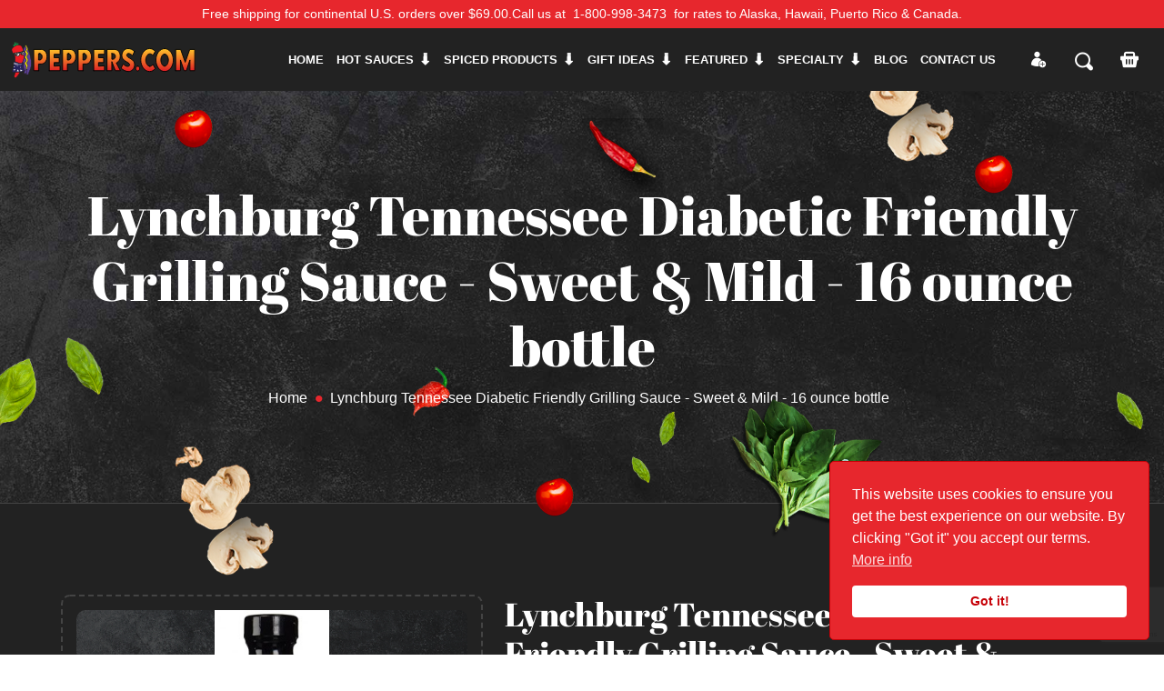

--- FILE ---
content_type: text/html; charset=UTF-8
request_url: https://www.peppers.com/product/cucgnki683/lynchburg-tennessee-diabetic-friendly-grilling-sauce-sweet-mild-16-ounce-bottle
body_size: 9119
content:
<!doctype html>
<html lang="en">
	<head>
		<!-- Google Tag Manager -->
<script>(function(w,d,s,l,i){w[l]=w[l]||[];w[l].push({'gtm.start':
new Date().getTime(),event:'gtm.js'});var f=d.getElementsByTagName(s)[0],
j=d.createElement(s),dl=l!='dataLayer'?'&l='+l:'';j.async=true;j.src=
'https://www.googletagmanager.com/gtm.js?id='+i+dl;f.parentNode.insertBefore(j,f);
})(window,document,'script','dataLayer','GTM-TNMNMZW');</script>
<!-- End Google Tag Manager -->

		<meta name="csrf-token" content="dpZcDLEcVnNI93QyEv0OYPDEg9USk747bgoMKfqF">
<meta http-equiv="Content-Type" content="text/html; charset=utf-8" />
<meta name="viewport" content="width=device-width, user-scalable=no, initial-scale=1.0, maximum-scale=1.0, minimum-scale=1.0">
<meta http-equiv="X-UA-Compatible" content="ie=edge">
<meta name="google-site-verification" content="kgQ9J2Uyosk54ZzcSqY73SmyuAqBh-T9hD1vRlyBlD8" />


<title>Lynchburg Tennessee Diabetic Friendly Grilling Sauce - Sweet &amp; Mild - 16 ounce bottle - peppers.com</title>
<meta name="description" content="Peppers.com located in Lewes, DE offering the world&#039;s largest collection of hot sauces, marinades, spices and seasoning, bloody mary mix, hot peppers">
<meta name="keywords" content="Lynchburg Tennessee Diabetic Friendly Grilling Sauce - Sweet &amp; Mild - 16 ounce bottle">
<meta name="copyright" content="peppers.com">
<meta name="Author" content="(www.peppers.com">

	<meta name="ROBOTS" content="INDEX, FOLLOW">

<meta name="og:title" content="Lynchburg Tennessee Diabetic Friendly Grilling Sauce - Sweet &amp; Mild - 16 ounce bottle - peppers.com">
<meta name="og:description" content="Peppers.com located in Lewes, DE offering the world&#039;s largest collection of hot sauces, marinades, spices and seasoning, bloody mary mix, hot peppers">
<meta name="og:image" content="https://www.peppers.com/storage/images/products/gallery/thumbs/historic_diabetic_mild.jpg">
<meta name="og:image:height" content="600">
<meta name="og:image:width" content="800">
<meta name="og:image:type" content="image/jpg">
<meta property="og:image:alt" content="The World&#039;s Largest Collection of Hot Sauces!">
<meta name="og:type" content="website">
<meta name="og:site_name" content="peppers.com">
<meta name="og:url" content="https://www.peppers.com/product/cucgnki683/lynchburg-tennessee-diabetic-friendly-grilling-sauce-sweet-mild-16-ounce-bottle">
<meta name="og:locale" content="en-us">
<meta name="og:app_id" content="">
<meta name="image_src" content="https://www.peppers.com/storage/images/products/gallery/thumbs/historic_diabetic_mild.jpg">
<meta property="fb:app_id" content="116220706373"/>

<link rel="shortlink" href="https://www.peppers.com/product/cucgnki683/lynchburg-tennessee-diabetic-friendly-grilling-sauce-sweet-mild-16-ounce-bottle" />
<link rel="shortcut icon" href="https://www.peppers.com/images/favicon.png" />
<link rel="icon" href="https://www.peppers.com/images/favicon.png" type="image/png"/>
<link rel="icon" size="192x192" href="https://www.peppers.com/images/favicon.png" type="image/png"/>
<link rel="icon" size="128x128" href="https://www.peppers.com/images/favicon.png" type="image/png"/>
<link rel="apple-touch-icon" href="https://www.peppers.com/images/favicon.png" />
<link rel="apple-touch-icon-precomposed" href="https://www.peppers.com/images/favicon.png" />

		<link rel="icon" href="https://www.peppers.com/storage/images/favicon.png">


<link rel="stylesheet" content="type/css" href="https://www.peppers.com/css/app.css">		
		<!-- Meta Pixel Code -->
<script>
!function(f,b,e,v,n,t,s)
{if(f.fbq)return;n=f.fbq=function(){n.callMethod?
n.callMethod.apply(n,arguments):n.queue.push(arguments)};
if(!f._fbq)f._fbq=n;n.push=n;n.loaded=!0;n.version='2.0';
n.queue=[];t=b.createElement(e);t.async=!0;
t.src=v;s=b.getElementsByTagName(e)[0];
s.parentNode.insertBefore(t,s)}(window, document,'script',
'https://connect.facebook.net/en_US/fbevents.js');
fbq('init', '1533449253621704');
fbq('track', 'PageView');
</script>
<noscript><img height="1" width="1" style="display:none"
src="https://www.facebook.com/tr?id=1533449253621704&ev=PageView&noscript=1"
/></noscript>
<!-- End Meta Pixel Code -->
	</head>
	<body>
		<!-- Google Tag Manager (noscript) -->
<noscript><iframe src="https://www.googletagmanager.com/ns.html?id=GTM-TNMNMZW"
height="0" width="0" style="display:none;visibility:hidden"></iframe></noscript>
<!-- End Google Tag Manager (noscript) -->
		<div class="topbar bg-main">
			<div class="container">
				<div class="topbar-inner">
					<div class="topbar-item">
						<div
							class="topbar-right d-flex flex-wrap topbar-right justify-content-center justify-content-md-start full-height">
							<div class="topbar-right-item topbar-padding color-white">
								Free shipping for continental U.S. orders over $69.00. <span class="mobile">Call us at<a
										href="tel:1-800-998-3473" class="color-white px-2">1-800-998-3473</a>for rates to Alaska, Hawaii, Puerto Rico & Canada.</span>
							</div>
						</div>
					</div>
				</div>
			</div>
		</div>

		<header>
	<!-- navbar -->
	<div class="fixed-top">
		<div class="navbar-area navbar-dark">
			<!-- mobile menu -->
			<div class="mobile-nav">
				<a href="https://www.peppers.com" class="mobile-brand">
					<img src="https://www.peppers.com/storage/images/logo.svg" alt="Peppers" class="mobile-logo">
				</a>
				<!-- mobile navbar-option -->
				<div class="navbar-option d-flex align-items-center">
					<div class="navbar-option-item navbar-option-dots mobile-hide">
						<div class="navbar-option-item navbar-option-cart parent-mini-cart-counter shopping-cart-wrap empty-side-cart">
							<a href="javascript:void(0)" class="productCart"><i class="flaticon-supermarket-basket"></i></a>
													</div>
					</div>

					<div class="navbar-option-item navbar-option-authentication profile-nav">
	<button class="navbar-authentication-button" type="button" id="auth-1" data-bs-toggle="dropdown" aria-haspopup="true" >
					<i class="flaticon-add-user"></i>
			</button>

			<div class="authentication-box dropdown-menu" aria-labelledby="auth-1">
			<div class="authentication-close"><i class="flaticon-cancel"></i></div>
			<div class="authentication-body">
				<ul class="authentication-tab">
					<li class="authentication-tab-item active" data-authentication-tab="1">Log In</li>
					<li class="authentication-tab-item" data-authentication-tab="2">Sign Up</li>
				</ul>
				<div class="authentication-details">
					<div class="authentication-details-item active" data-authentication-details="1">
						<form action="https://www.peppers.com/login" method="POST" class="sign-in-form" data-google-recaptcha-key="6LfMu0kaAAAAAGK8ZQIUqVgpfHsqjSwzUWxUur5g">
							<input type="hidden" name="recaptcha_response">
							<div class="form-group mb-20">
								<div class="input-group">
									<input type="email" class="form-control" name="email" placeholder="Email" required/>
								</div>
							</div>
							<div class="form-group mb-20">
								<div class="input-group">
									<input type="password" class="form-control" name="password" placeholder="Password" required/>
								</div>
							</div>
							<div class="authentication-action mb-20">
								<div class="authentication-action-item">
									<a class="authentication-tab-item forgotten-password-handler" href="javascript:void(0)" data-authentication-tab="3">Forgot Password?</a>
								</div>
								<div class="authentication-action-item">
									<div class="custom-control custom-checkbox">
										<input name="remember_me" value="true" checked type="checkbox" class="custom-control-input" id="check1-1">
										<label class="custom-control-label" for="check1-1">Remember Me</label>
									</div>
								</div>
							</div>
							<div class="sign-in authentication-btn">
								<button class="btn full-width btn-border" type="submit">Log In</button>
							</div>
						</form>
					</div>
					<div class="authentication-details-item" data-authentication-details="2">
						<form action="https://www.peppers.com/register" method="POST" class="sign-up-form" data-google-recaptcha-key="6LfMu0kaAAAAAGK8ZQIUqVgpfHsqjSwzUWxUur5g">
							<input type="hidden" name="recaptcha_response">
							<div class="form-group mb-20">
								<div class="input-group">
									<input type="text" class="form-control" name="first_name" placeholder="First Name" required/>
								</div>
							</div>
							<div class="form-group mb-20">
								<div class="input-group">
									<input type="text" class="form-control" name="last_name" placeholder="Last Name" required/>
								</div>
							</div>
	            <div class="form-group mb-20">
								<div class="input-group">
									<input type="email" class="form-control" name="email" placeholder="Email" required/>
								</div>
							</div>
							<div class="form-group mb-20">
								<div class="input-group">
									<input type="password" class="form-control"name="password" placeholder="Password" required/>
								</div>
							</div>
							<div class="form-group mb-20">
								<div class="input-group">
									<input type="password" class="form-control" name="password_confirmation" placeholder="Confirm Password" required/>
								</div>
							</div>
							<div class="authentication-action mb-20">
								<div class="authentication-action-item">
									<div class="custom-control custom-checkbox">
										<input value="true" name="agree_terms" type="checkbox" class="custom-control-input checkbox-custom" id="check2-1" required>
										<label class="custom-control-label" for="check2-1">I agree that my submitted data is being collected and stored. For further details on handling user data, see our <a href="https://www.peppers.com/terms">Privacy Policy</a>.</label>
									</div>
								</div>
							</div>
							<div class="sign-up authentication-btn">
								<button class="btn full-width btn-border" type="submit">Sign Up</button>
							</div>
						</form>
					</div>
					<div class="authentication-details-item" data-authentication-details="3">
						<div class="sub-section-title">
							<h3 class="forgotten-password-handler color-white">Reset Your Password?</h3>
							<p>
								Type in your E-mail address below and we'll send you an E-mail with instruction on how to create a new password.
							</p>
						</div>

						<div class="authentication-input-area mt-30">
							<form action="https://www.peppers.com/password/email" method="POST" class="reset-password-form" data-google-recaptcha-key="6LfMu0kaAAAAAGK8ZQIUqVgpfHsqjSwzUWxUur5g">
								<input type="hidden" name="recaptcha_response">
								<div class="form-group mb-20">
									<div class="input-group">
										<input type="email" class="form-control" name="email" placeholder="Email Address" required>
									</div>
								</div>
								<div class="authentication-btn">
									<button class="btn full-width btn-border" type="submit">Reset Password</button>
								</div>
							</form>
						</div>
					</div>
				</div>
			</div>
		</div>
		</div>
					<div class="navbar-option-item navbar-option-search">
	<button class="dropdown-toggle" type="button" id="search2" data-bs-toggle="dropdown" aria-haspopup="true" aria-expanded="false">
		<i class="flaticon-loupe"></i>
	</button>
	<div class="dropdown-menu" aria-labelledby="search2">
		<form class="search-form" action="https://www.peppers.com/search-products" method="GET">
			<div class="form-group" id="suggestions-holder">
				<input autocomplete="off" type="text" name="search" class="form-control exclude-focusin" placeholder="Search by product name, sku or ingredient..." required>
				<button class="button-search"><i class="flaticon-loupe"></i></button>
			</div>
		</form>
	</div>
</div>

					<div class="navbar-option-item navbar-option-cart mobile-block parent-mini-cart-counter shopping-cart-wrap empty-side-cart">
						<a href="javascript:void(0)" class="productCart"><i class="flaticon-supermarket-basket"></i></a>
											</div>
					<div class="navbar-option-item navbar-option-order mobile-block">
						<a href="#" class="btn">
							<i class="flaticon-shopping-cart-black-shape"></i>
						</a>
					</div>
				</div>
			</div>
			<!-- desktop menu -->
			<div class="main-nav">
				<div class="container-fluid">
					<nav class="navbar navbar-expand-md navbar-light">
						<a class="navbar-brand" href="https://www.peppers.com">
							<img src="https://www.peppers.com/storage/images/logo.svg" alt="logo" class="logo">
						</a>
						<!-- nav-list -->
						<div class="collapse navbar-collapse mean-menu" id="navbarSupportedContent">
							<ul class="navbar-nav ms-auto">
								<li class="nav-item">
									<a href="https://www.peppers.com" class="nav-link">Home</a>
								</li>
																	<li class="nav-item">
										<a href="https://www.peppers.com/category/hot-sauces" class="nav-link dropdown-toggle">Hot sauces</a>
										<ul class="dropdown-menu">
																						<li class="nav-item">
												<a href="https://www.peppers.com/store/hot-sauces/mild-heat" class="nav-link">Mild Heat</a>
											</li>
																						<li class="nav-item">
												<a href="https://www.peppers.com/store/hot-sauces/medium-heat" class="nav-link">Medium Heat</a>
											</li>
																						<li class="nav-item">
												<a href="https://www.peppers.com/store/hot-sauces/hot-heat" class="nav-link">Hot Heat</a>
											</li>
																						<li class="nav-item">
												<a href="https://www.peppers.com/store/hot-sauces/x-hot-heat" class="nav-link">X-Hot Heat</a>
											</li>
																						<li class="nav-item">
												<a href="https://www.peppers.com/store/hot-sauces/super-hot-heat" class="nav-link">Super Hot Heat</a>
											</li>
																						<li class="nav-item">
												<a href="https://www.peppers.com/store/hot-sauces/extracts" class="nav-link">Extracts</a>
											</li>
																						<li class="nav-item">
												<a href="https://www.peppers.com/store/hot-sauces" class="nav-link all-products">Browse All Hot sauces</a>
											</li>
										</ul>
									</li>
																	<li class="nav-item">
										<a href="https://www.peppers.com/category/spiced-products" class="nav-link dropdown-toggle">Spiced products</a>
										<ul class="dropdown-menu">
																						<li class="nav-item">
												<a href="https://www.peppers.com/store/spiced-products/bbq-sauces" class="nav-link">BBQ Sauces</a>
											</li>
																						<li class="nav-item">
												<a href="https://www.peppers.com/store/spiced-products/bloody-mary-mix" class="nav-link">Bloody Mary Mix</a>
											</li>
																						<li class="nav-item">
												<a href="https://www.peppers.com/store/spiced-products/mustard" class="nav-link">Mustard</a>
											</li>
																						<li class="nav-item">
												<a href="https://www.peppers.com/store/spiced-products/nuts-snacks" class="nav-link">Nuts &amp; Snacks</a>
											</li>
																						<li class="nav-item">
												<a href="https://www.peppers.com/store/spiced-products/rubs-dry-seasoning" class="nav-link">Rubs &amp; Dry Seasoning</a>
											</li>
																						<li class="nav-item">
												<a href="https://www.peppers.com/store/spiced-products/salsas" class="nav-link">Salsas</a>
											</li>
																						<li class="nav-item">
												<a href="https://www.peppers.com/store/spiced-products/ketchup-seasonings-mayo-oils" class="nav-link">Ketchup, Seasonings, Mayo &amp; Oils</a>
											</li>
																						<li class="nav-item">
												<a href="https://www.peppers.com/store/spiced-products/chicken-wing-sauce" class="nav-link">Chicken Wing Sauce</a>
											</li>
																						<li class="nav-item">
												<a href="https://www.peppers.com/store/spiced-products/marinara-marinades" class="nav-link">Marinara &amp; Marinades</a>
											</li>
																						<li class="nav-item">
												<a href="https://www.peppers.com/store/spiced-products/steak-worcestershire-soy-sauce-teriyaki" class="nav-link">Steak, Worcestershire, Soy Sauce &amp; Teriyaki</a>
											</li>
																						<li class="nav-item">
												<a href="https://www.peppers.com/store/spiced-products/olives-garlic-vegetables" class="nav-link">Olives, Garlic &amp; Vegetables</a>
											</li>
																						<li class="nav-item">
												<a href="https://www.peppers.com/store/spiced-products/jerk-sauce-seasoning" class="nav-link">Jerk Sauce &amp; Seasoning</a>
											</li>
																						<li class="nav-item">
												<a href="https://www.peppers.com/store/spiced-products/dips-bread-dippers" class="nav-link">Dips &amp; Bread Dippers</a>
											</li>
																						<li class="nav-item">
												<a href="https://www.peppers.com/store/spiced-products/peppers-pickles-relish" class="nav-link">Peppers, Pickles &amp; Relish</a>
											</li>
																						<li class="nav-item">
												<a href="https://www.peppers.com/store/spiced-products/margarita-mix" class="nav-link">Margarita Mix</a>
											</li>
																						<li class="nav-item">
												<a href="https://www.peppers.com/store/spiced-products" class="nav-link all-products">Browse All Spiced products</a>
											</li>
										</ul>
									</li>
																	<li class="nav-item">
										<a href="https://www.peppers.com/category/gift-ideas" class="nav-link dropdown-toggle">Gift ideas</a>
										<ul class="dropdown-menu">
																						<li class="nav-item">
												<a href="https://www.peppers.com/store/gift-ideas/3-pack-gift-sets" class="nav-link">3 Pack Gift Sets</a>
											</li>
																						<li class="nav-item">
												<a href="https://www.peppers.com/store/gift-ideas/premade-gift-sets" class="nav-link">Premade Gift Sets</a>
											</li>
																						<li class="nav-item">
												<a href="https://www.peppers.com/store/gift-ideas/4-pack-gift-sets" class="nav-link">4 Pack Gift Sets</a>
											</li>
																						<li class="nav-item">
												<a href="https://www.peppers.com/store/gift-ideas/4-pack-gift-boxes" class="nav-link">4 Pack Gift Boxes</a>
											</li>
																						<li class="nav-item">
												<a href="https://www.peppers.com/store/gift-ideas" class="nav-link all-products">Browse All Gift ideas</a>
											</li>
										</ul>
									</li>
																	<li class="nav-item">
										<a href="https://www.peppers.com/category/featured" class="nav-link dropdown-toggle">Featured</a>
										<ul class="dropdown-menu">
																						<li class="nav-item">
												<a href="https://www.peppers.com/store/featured/screamin-mimi-award-winners" class="nav-link">Screamin&#039; Mimi Award Winners</a>
											</li>
																						<li class="nav-item">
												<a href="https://www.peppers.com/store/featured/texas-rib-rangers" class="nav-link">Texas Rib Rangers</a>
											</li>
																						<li class="nav-item">
												<a href="https://www.peppers.com/store/featured/ole-rays-bbq-sauces" class="nav-link">Ole Ray&#039;s BBQ Sauces</a>
											</li>
																						<li class="nav-item">
												<a href="https://www.peppers.com/store/featured/our-best-sellers" class="nav-link">Our Best Sellers</a>
											</li>
																						<li class="nav-item">
												<a href="https://www.peppers.com/store/featured/peppers-own-products" class="nav-link">Peppers&#039; Own Products</a>
											</li>
																						<li class="nav-item">
												<a href="https://www.peppers.com/store/featured/mama-vincente-vegetables-sauces" class="nav-link">Mama Vincente Vegetables &amp; Sauces</a>
											</li>
																						<li class="nav-item">
												<a href="https://www.peppers.com/store/featured" class="nav-link all-products">Browse All Featured</a>
											</li>
										</ul>
									</li>
																	<li class="nav-item">
										<a href="https://www.peppers.com/category/specialty" class="nav-link dropdown-toggle">Specialty</a>
										<ul class="dropdown-menu">
																						<li class="nav-item">
												<a href="https://www.peppers.com/store/specialty/ole-rays-bbq-sauces" class="nav-link">Ole Ray&#039;s BBQ Sauces</a>
											</li>
																						<li class="nav-item">
												<a href="https://www.peppers.com/store/specialty/our-best-sellers" class="nav-link">Our Best Sellers</a>
											</li>
																						<li class="nav-item">
												<a href="https://www.peppers.com/store/specialty" class="nav-link all-products">Browse All Specialty</a>
											</li>
										</ul>
									</li>
																<li class="nav-item">
									<a href="https://www.peppers.com/blog" class="nav-link">Blog</a>
								</li>
								<li class="nav-item">
									<a href="https://www.peppers.com/contacts" class="nav-link">CONTACT US</a>
								</li>
							</ul>
						</div>
						<!-- navbar-option -->
						<div class="navbar-option d-flex align-items-center pe-3">

							<div class="navbar-option-item navbar-option-authentication profile-nav">
	<button class="navbar-authentication-button" type="button" id="auth-2" data-bs-toggle="dropdown" aria-haspopup="true" >
					<i class="flaticon-add-user"></i>
			</button>

			<div class="authentication-box dropdown-menu" aria-labelledby="auth-2">
			<div class="authentication-close"><i class="flaticon-cancel"></i></div>
			<div class="authentication-body">
				<ul class="authentication-tab">
					<li class="authentication-tab-item active" data-authentication-tab="1">Log In</li>
					<li class="authentication-tab-item" data-authentication-tab="2">Sign Up</li>
				</ul>
				<div class="authentication-details">
					<div class="authentication-details-item active" data-authentication-details="1">
						<form action="https://www.peppers.com/login" method="POST" class="sign-in-form" data-google-recaptcha-key="6LfMu0kaAAAAAGK8ZQIUqVgpfHsqjSwzUWxUur5g">
							<input type="hidden" name="recaptcha_response">
							<div class="form-group mb-20">
								<div class="input-group">
									<input type="email" class="form-control" name="email" placeholder="Email" required/>
								</div>
							</div>
							<div class="form-group mb-20">
								<div class="input-group">
									<input type="password" class="form-control" name="password" placeholder="Password" required/>
								</div>
							</div>
							<div class="authentication-action mb-20">
								<div class="authentication-action-item">
									<a class="authentication-tab-item forgotten-password-handler" href="javascript:void(0)" data-authentication-tab="3">Forgot Password?</a>
								</div>
								<div class="authentication-action-item">
									<div class="custom-control custom-checkbox">
										<input name="remember_me" value="true" checked type="checkbox" class="custom-control-input" id="check1-2">
										<label class="custom-control-label" for="check1-2">Remember Me</label>
									</div>
								</div>
							</div>
							<div class="sign-in authentication-btn">
								<button class="btn full-width btn-border" type="submit">Log In</button>
							</div>
						</form>
					</div>
					<div class="authentication-details-item" data-authentication-details="2">
						<form action="https://www.peppers.com/register" method="POST" class="sign-up-form" data-google-recaptcha-key="6LfMu0kaAAAAAGK8ZQIUqVgpfHsqjSwzUWxUur5g">
							<input type="hidden" name="recaptcha_response">
							<div class="form-group mb-20">
								<div class="input-group">
									<input type="text" class="form-control" name="first_name" placeholder="First Name" required/>
								</div>
							</div>
							<div class="form-group mb-20">
								<div class="input-group">
									<input type="text" class="form-control" name="last_name" placeholder="Last Name" required/>
								</div>
							</div>
	            <div class="form-group mb-20">
								<div class="input-group">
									<input type="email" class="form-control" name="email" placeholder="Email" required/>
								</div>
							</div>
							<div class="form-group mb-20">
								<div class="input-group">
									<input type="password" class="form-control"name="password" placeholder="Password" required/>
								</div>
							</div>
							<div class="form-group mb-20">
								<div class="input-group">
									<input type="password" class="form-control" name="password_confirmation" placeholder="Confirm Password" required/>
								</div>
							</div>
							<div class="authentication-action mb-20">
								<div class="authentication-action-item">
									<div class="custom-control custom-checkbox">
										<input value="true" name="agree_terms" type="checkbox" class="custom-control-input checkbox-custom" id="check2-2" required>
										<label class="custom-control-label" for="check2-2">I agree that my submitted data is being collected and stored. For further details on handling user data, see our <a href="https://www.peppers.com/terms">Privacy Policy</a>.</label>
									</div>
								</div>
							</div>
							<div class="sign-up authentication-btn">
								<button class="btn full-width btn-border" type="submit">Sign Up</button>
							</div>
						</form>
					</div>
					<div class="authentication-details-item" data-authentication-details="3">
						<div class="sub-section-title">
							<h3 class="forgotten-password-handler color-white">Reset Your Password?</h3>
							<p>
								Type in your E-mail address below and we'll send you an E-mail with instruction on how to create a new password.
							</p>
						</div>

						<div class="authentication-input-area mt-30">
							<form action="https://www.peppers.com/password/email" method="POST" class="reset-password-form" data-google-recaptcha-key="6LfMu0kaAAAAAGK8ZQIUqVgpfHsqjSwzUWxUur5g">
								<input type="hidden" name="recaptcha_response">
								<div class="form-group mb-20">
									<div class="input-group">
										<input type="email" class="form-control" name="email" placeholder="Email Address" required>
									</div>
								</div>
								<div class="authentication-btn">
									<button class="btn full-width btn-border" type="submit">Reset Password</button>
								</div>
							</form>
						</div>
					</div>
				</div>
			</div>
		</div>
		</div>
							<div class="navbar-option-item navbar-option-search">
	<button class="dropdown-toggle" type="button" id="search1" data-bs-toggle="dropdown" aria-haspopup="true" aria-expanded="false">
		<i class="flaticon-loupe"></i>
	</button>
	<div class="dropdown-menu" aria-labelledby="search1">
		<form class="search-form" action="https://www.peppers.com/search-products" method="GET">
			<div class="form-group" id="suggestions-holder">
				<input autocomplete="off" type="text" name="search" class="form-control exclude-focusin" placeholder="Search by product name, sku or ingredient..." required>
				<button class="button-search"><i class="flaticon-loupe"></i></button>
			</div>
		</form>
	</div>
</div>

							<div class="navbar-option-item navbar-option-cart parent-mini-cart-counter shopping-cart-wrap empty-side-cart">
								<a href="javascript:void(0)" class="productCart"><i class="flaticon-supermarket-basket"></i></a>
															</div>
						</div>
					</nav>
				</div>
			</div>
		</div>
	</div>
	<!-- .end navbar -->
</header>
<!-- .end header -->

<!-- product-cart -->
<div class="cart-modal-wrapper">
	<div class="cart-modal modal-item">
		<div class="cart-modal-header">
			<h3 class="color-white"></h3>
			<div class="cart-modal-close">
				<i class="flaticon-cancel"></i>
			</div>
		</div>
		<div class="cart-modal-body">
			<h2 class="color-white">My Order</h2>
			
			<div class="cart-products-container">
							</div>

						<div class="cart-total-container">
				<div class="discount-price">
					<p>Quantity Discount</p>
					<span class="price"></span>
				</div>
				<div class="promo-code">
					<p><span>Promo Code: <span></span></span></p>
					<div>
						<span class="percentage"></span>
						<a href="javascript:void(0)"><i class='flaticon-cancel'></i></a>
					</div>
				</div>
				<div class="cart-modal-total">
					<p>Total</p>
					<h3>$ <span class="side-total-amount">0.00</span></h3>
				</div>
			</div>

			<div class="cart-modal-button cart-container-totals" data-checkout="https://www.peppers.com/checkout">
								<a href="https://www.peppers.com/cart" class="btn btn-yellow full-width">View Shopping Cart</a>
			</div>
		</div>
	</div>
</div>
<!-- .end product-cart -->

				<!-- header-bg-page -->
<div class="header-bg header-bg-page">
	<div class="header-padding position-relative">
		<div class="header-page-shape">
			<div class="header-page-shape-item">
				<img src="https://www.peppers.com/storage/images/header-shape-1.png" alt="shape">
			</div>
			<div class="header-page-shape-item">
				<img src="https://www.peppers.com/storage/images/header-shape-2.png" alt="shape">
			</div>
			<div class="header-page-shape-item">
				<img src="https://www.peppers.com/storage/images/header-shape-3.png" alt="shape">
			</div>
			<div class="header-page-shape-item">
				<img src="https://www.peppers.com/storage/images/header-shape-1.png" alt="shape">
			</div>
			<div class="header-page-shape-item">
				<img src="https://www.peppers.com/storage/images/header-shape-4.png" alt="shape">
			</div>
			<div class="header-page-shape-item">
				<img src="https://www.peppers.com/storage/images/header-shape-1.png" alt="shape">
			</div>
			<div class="header-page-shape-item">
				<img src="https://www.peppers.com/storage/images/header-shape-3.png" alt="shape">
			</div>
		</div>
		<div class="container">
			<div class="header-page-content">
				<h1>Lynchburg Tennessee Diabetic Friendly Grilling Sauce - Sweet &amp; Mild - 16 ounce bottle</h1>
				<nav aria-label="breadcrumb">
					<ol class="breadcrumb">
						<li class="breadcrumb-item"><a href="https://www.peppers.com">Home</a></li>
																									<li class="breadcrumb-item active" aria-current="page">Lynchburg Tennessee Diabetic Friendly Grilling Sauce - Sweet &amp; Mild - 16 ounce bottle</li>
					</ol>
				</nav>
			</div>
		</div>
	</div>
</div>
<!-- .end header-bg-page -->

			<div class="product-details-section pt-100 pb-70 bg-black">
		<div class="container">
			<div class="row">
				<div class="col-sm-12 col-md-12 col-lg-5 pb-30">
					<div class="product-details-item">
						<div class="product-details-slider">
							<div class="product-details-for animated-thumbnails" data-id="lg-0">
								 									<div class="product-for-item light-gallery-item" data-src="https://www.peppers.com/storage/images/products/gallery/historic_diabetic_mild.jpg">
										<a href="javascript:void(0)">
											<div class="holder-loading absolute">
	<div class="loading site-loading"></div>
</div>											<img class="lazy-image" src="https://www.peppers.com/storage/images/products/gallery/thumbs/historic_diabetic_mild.jpg" alt="Lynchburg Tennessee Diabetic Friendly Grilling Sauce - Sweet &amp; Mild - 16 ounce bottle">
										</a>
									</div>
								 							</div>
							<div class="product-details-nav">
								 									<div class="product-nav-item">
										<div class="product-nav-item-inner">
											<img src="https://www.peppers.com/storage/images/products/gallery/thumbs/historic_diabetic_mild.jpg" alt="Lynchburg Tennessee Diabetic Friendly Grilling Sauce - Sweet &amp; Mild - 16 ounce bottle">
										</div>
									</div>
								 							</div>
						</div>
					</div>
				</div>
				<div class="col-sm-12 col-md-12 col-lg-6 pb-30">
					<div class="product-details-item single-product-wrap">
						<div class="product-details-caption">
														<h3 class="mb-20 color-white">Lynchburg Tennessee Diabetic Friendly Grilling Sauce - Sweet &amp; Mild - 16 ounce bottle</h3>
							<h4 class="mb-20 product-id">SKU: BB81A</h4>
							<div class="product-details-price mb-20 d-flex align-items-center">
								<h1>$ 7.99</h1>
							</div>
							
							<div class="product-details-price not-available-product">
								<h2></h2>
							</div>

															<div class="product-details-price not-available-product pb-2">
									<h5></h5>
								</div>

								<div class="product-action-info mb-20">
									<div class="d-flex flex-wrap align-items-center product-quantity">
										<button class="btn btn-icon product-quantity-item add-to-cart" data-hash="910">
											Add To Cart
											<i class="flaticon-shopping-cart-black-shape"></i>
										</button>
										<div class="cart-quantity product-quantity-item">
											<button class="qu-btn dec minus-btn">-</button>
											<input type="text" class="qu-input quantity-field" value="1" min="1" readonly>
											<button class="qu-btn inc plus-btn">+</button>
										</div>
									</div>
								</div>
							
							<div class="ingredients mt-100">
								<ul class="blog-tag-list">
																			<li><a href="https://www.peppers.com/search-products?ingredient=tomato%20puree">tomato puree</a></li>
																			<li><a href="https://www.peppers.com/search-products?ingredient=salt">salt</a></li>
																			<li><a href="https://www.peppers.com/search-products?ingredient=vinegar">vinegar</a></li>
																			<li><a href="https://www.peppers.com/search-products?ingredient=spices">spices</a></li>
																			<li><a href="https://www.peppers.com/search-products?ingredient=garlic%20powder">garlic powder</a></li>
																			<li><a href="https://www.peppers.com/search-products?ingredient=worcestershire%20sauce">worcestershire sauce</a></li>
																			<li><a href="https://www.peppers.com/search-products?ingredient=soy%20sauce">soy sauce</a></li>
																			<li><a href="https://www.peppers.com/search-products?ingredient=onion%20powder">onion powder</a></li>
																			<li><a href="https://www.peppers.com/search-products?ingredient=minced%20onion">minced onion</a></li>
																			<li><a href="https://www.peppers.com/search-products?ingredient=apple%20cider">apple cider</a></li>
																			<li><a href="https://www.peppers.com/search-products?ingredient=jack%20daniels%20black%20label%20whiskey">jack daniels black label whiskey</a></li>
																			<li><a href="https://www.peppers.com/search-products?ingredient=vanilla">vanilla</a></li>
																	</ul>
							</div>
						</div>
					</div>
				</div>
			</div>
			<div class="product-details-tab below-border">
				<div class="product-tab-information">
					<div class="sub-section-title">
						<h3 class="color-white">Description</h3>
					</div>
					<div class="product-description mb-30"><p><strong>Market Price $8.99</strong></p><p><strong>Our Low Price $7.99</strong></p><p>Special Price for 3 Bottles $20.97 -<strong> Save $6.00</strong> <strong>Bottle Price $6.99</strong></p><p>Fantastic Price for 12 Bottles $71.88 - <strong>Save $36.00 Bottle Price $5.99</strong></p><p>Lynchburg Tennessee "Diabetic" Grilling Sauce - Sweet &amp; Mild - This BBQ sauce will make your mouth tingle with taste. This family recipe was created around the turn of the century, almost five generations ago. The old folks wanted a distinctive flavor and realized that local Tennessee whiskey was the answer. The family is proud of their delicious barbecue sauce and is committed to providing the finest traditional old time quality barbecue sauce available. This one of a kind sauce comes in a unique square "whiskey" shaped bottle for easy storage!</p><p><i>Fat Free, Sugar Free, Cholesterol Free, Diabetic Friendly</i></p><p>From Tennessee</p><p><strong>Ingredients:</strong> Tomato puree, apple cider, vinegar, soy sauce, spices, citrus juice, red wine vinegar, Worcestershire Sauce, salt, minced onions, pepper puree, garlic powder, onion powder, vanilla, Jack Daniels Whiskey.</p></div>
				</div>
			</div>
			<div class="related-product mt-50">
				<div class="sub-section-title">
					<h3 class="color-white">Related Items</h3>
				</div>

				<section class="shop-section pt-30 pb-70">
					<div class="container-fluid">
						<div class="row">
							<div class="col-sm-12 col-md-12 col-lg-12 pb-30">
								<div class="product-content">
									<div class="row">
																					<div class="col-sm-12 col-md-6 col-lg-4 pb-30">
	<div class="product-card product-card-dark">
		<div class="product-card-thumb">
			<div class="product-card-thumb-inner single-product-wrap">
				<div class="holder-loading absolute">
	<div class="loading site-loading"></div>
</div>				<img class="lazy-image" src="https://www.peppers.com/storage/images/products/gallery/thumbs/acid_rain_ghost.png" alt="Acid Rain Ghost Pepper Hot Sauce - 5 Ounce Bottle">
											</div>
		</div>
		<div class="product-card-content">
			<h3><a href="https://www.peppers.com/product/2jfoax0p9d/acid-rain-ghost-pepper-hot-sauce-5-ounce-bottle">Acid Rain Ghost Pepper Hot Sauce - 5 Ounce Bottle</a></h3>
			<p><small>SKU: A29</small></p>
							<p class="not-available">Out of Stock</p>
					</div>
	</div>
</div>
																					<div class="col-sm-12 col-md-6 col-lg-4 pb-30">
	<div class="product-card product-card-dark">
		<div class="product-card-thumb">
			<div class="product-card-thumb-inner single-product-wrap">
				<div class="holder-loading absolute">
	<div class="loading site-loading"></div>
</div>				<img class="lazy-image" src="https://www.peppers.com/storage/images/products/gallery/thumbs/acid_rain_picante.jpg" alt="Acid Rain Hot Sauce Piquante - 4.4 Ounce Bottle">
											</div>
		</div>
		<div class="product-card-content">
			<h3><a href="https://www.peppers.com/product/fhesuyd5fm/acid-rain-hot-sauce-piquante-44-ounce-bottle">Acid Rain Hot Sauce Piquante - 4.4 Ounce Bottle</a></h3>
			<p><small>SKU: A30</small></p>
							<p class="not-available">Out of Stock</p>
					</div>
	</div>
</div>
																					<div class="col-sm-12 col-md-6 col-lg-4 pb-30">
	<div class="product-card product-card-dark">
		<div class="product-card-thumb">
			<div class="product-card-thumb-inner single-product-wrap">
				<div class="holder-loading absolute">
	<div class="loading site-loading"></div>
</div>				<img class="lazy-image" src="https://www.peppers.com/storage/images/products/gallery/thumbs/acid_rain_scorpion.jpg" alt="Acid Rain Scorpion Hot Sauce - 5 Ounce Bottle">
											</div>
		</div>
		<div class="product-card-content">
			<h3><a href="https://www.peppers.com/product/6y7cn3eb2q/acid-rain-scorpion-hot-sauce-5-ounce-bottle">Acid Rain Scorpion Hot Sauce - 5 Ounce Bottle</a></h3>
			<p><small>SKU: A31</small></p>
							<p class="not-available">Out of Stock</p>
					</div>
	</div>
</div>
																					<div class="col-sm-12 col-md-6 col-lg-4 pb-30">
	<div class="product-card product-card-dark">
		<div class="product-card-thumb">
			<div class="product-card-thumb-inner single-product-wrap">
				<div class="holder-loading absolute">
	<div class="loading site-loading"></div>
</div>				<img class="lazy-image" src="https://www.peppers.com/storage/images/products/gallery/thumbs/african_rhino_extra_hot.jpg" alt="African Rhino Peri-Peri Sauce  Extra Hot! - 6.75 Ounce Bottle">
									<div class="product-card-button">
						<a href="javascript:void(0)" class="btn btn-yellow add-to-cart" data-hash="14">Add To Cart</a>
						<div class="cart-quantity product-quantity-item btn">
							<button class="qu-btn dec minus-btn">-</button>
							<input type="text" class="qu-input quantity-field" value="1" min="1" readonly>
							<button class="qu-btn inc plus-btn">+</button>
						</div>
					</div>
											</div>
		</div>
		<div class="product-card-content">
			<h3><a href="https://www.peppers.com/product/3ld4wgg9ak/african-rhino-peri-peri-sauce-extra-hot-675-ounce-bottle">African Rhino Peri-Peri Sauce  Extra Hot! - 6.75 Ounce Bottle</a></h3>
			<p><small>SKU: R23</small></p>
							<h4 class="product-price">$ 7.99</h4>
				
					</div>
	</div>
</div>
																					<div class="col-sm-12 col-md-6 col-lg-4 pb-30">
	<div class="product-card product-card-dark">
		<div class="product-card-thumb">
			<div class="product-card-thumb-inner single-product-wrap">
				<div class="holder-loading absolute">
	<div class="loading site-loading"></div>
</div>				<img class="lazy-image" src="https://www.peppers.com/storage/images/products/gallery/thumbs/african_rhino_hot_sauce.jpg" alt="African Rhino Peri-Peri Sauce  Hot! - 6.75 Ounce Bottle">
											</div>
		</div>
		<div class="product-card-content">
			<h3><a href="https://www.peppers.com/product/d7nxtf1p2o/african-rhino-peri-peri-sauce-hot-675-ounce-bottle">African Rhino Peri-Peri Sauce  Hot! - 6.75 Ounce Bottle</a></h3>
			<p><small>SKU: R22</small></p>
							<p class="not-available">Out of Stock</p>
					</div>
	</div>
</div>
																					<div class="col-sm-12 col-md-6 col-lg-4 pb-30">
	<div class="product-card product-card-dark">
		<div class="product-card-thumb">
			<div class="product-card-thumb-inner single-product-wrap">
				<div class="holder-loading absolute">
	<div class="loading site-loading"></div>
</div>				<img class="lazy-image" src="https://www.peppers.com/storage/images/products/gallery/thumbs/african_rhino_mild.jpg" alt="African Rhino Peri-Peri Sauce  Mild! - 6.75 Ounce Bottle">
									<div class="product-card-button">
						<a href="javascript:void(0)" class="btn btn-yellow add-to-cart" data-hash="16">Add To Cart</a>
						<div class="cart-quantity product-quantity-item btn">
							<button class="qu-btn dec minus-btn">-</button>
							<input type="text" class="qu-input quantity-field" value="1" min="1" readonly>
							<button class="qu-btn inc plus-btn">+</button>
						</div>
					</div>
											</div>
		</div>
		<div class="product-card-content">
			<h3><a href="https://www.peppers.com/product/5jtzcnj4ug/african-rhino-peri-peri-sauce-mild-675-ounce-bottle">African Rhino Peri-Peri Sauce  Mild! - 6.75 Ounce Bottle</a></h3>
			<p><small>SKU: R21</small></p>
							<h4 class="product-price">$ 7.99</h4>
				
					</div>
	</div>
</div>
																					<div class="col-sm-12 col-md-6 col-lg-4 pb-30">
	<div class="product-card product-card-dark">
		<div class="product-card-thumb">
			<div class="product-card-thumb-inner single-product-wrap">
				<div class="holder-loading absolute">
	<div class="loading site-loading"></div>
</div>				<img class="lazy-image" src="https://www.peppers.com/storage/images/products/gallery/thumbs/acid_rain_alberta.jpg" alt="Alberta Crude Hot Sauce - 4.4 Ounce Bottle">
									<div class="product-card-button">
						<a href="javascript:void(0)" class="btn btn-yellow add-to-cart" data-hash="19">Add To Cart</a>
						<div class="cart-quantity product-quantity-item btn">
							<button class="qu-btn dec minus-btn">-</button>
							<input type="text" class="qu-input quantity-field" value="1" min="1" readonly>
							<button class="qu-btn inc plus-btn">+</button>
						</div>
					</div>
											</div>
		</div>
		<div class="product-card-content">
			<h3><a href="https://www.peppers.com/product/bndfrabe8y/alberta-crude-hot-sauce-44-ounce-bottle">Alberta Crude Hot Sauce - 4.4 Ounce Bottle</a></h3>
			<p><small>SKU: A50</small></p>
							<h4 class="product-price">$ 7.99</h4>
				
					</div>
	</div>
</div>
																					<div class="col-sm-12 col-md-6 col-lg-4 pb-30">
	<div class="product-card product-card-dark">
		<div class="product-card-thumb">
			<div class="product-card-thumb-inner single-product-wrap">
				<div class="holder-loading absolute">
	<div class="loading site-loading"></div>
</div>				<img class="lazy-image" src="https://www.peppers.com/storage/images/products/gallery/thumbs/angry_goat_hippy_dippy.jpg" alt="Angry Goat Pepper Co. Hippy Dippy Green Avocado &amp; Kiwi Hot Sauce - 5 Ounce Bottle">
											</div>
		</div>
		<div class="product-card-content">
			<h3><a href="https://www.peppers.com/product/93olztlkjt/angry-goat-pepper-co-hippy-dippy-green-avocado-kiwi-hot-sauce-5-ounce-bottle">Angry Goat Pepper Co. Hippy Dippy Green Avocado &amp; Kiwi Hot Sauce - 5 Ounce Bottle</a></h3>
			<p><small>SKU: A37</small></p>
							<p class="not-available">Out of Stock</p>
					</div>
	</div>
</div>
																			</div>
								</div>
							</div>
						</div>
					</div>
				</section>
			</div>
		</div>
	</div>

		<!-- subscribe-section -->
<section class="subscribe-section mural-bg pt-100 pb-70 bg-main">
	<div class="container">
		<div class="subscribe-grid">
			<div class="subscribe-item">
				<div class="section-title text-center text-lg-start m-0">
					<h2 class="color-white">Subscribe To Our "See Our Happy Moments"er</h2>
					<p>Don’t miss any upcoming events or HOT news & keep an eye out for coupons via email.</p>
				</div>
			</div>
 			<div class="subscribe-item">
				<div class="subscribe-form">
					<form class="newsletter-form-white newsletter" data-google-recaptcha-key="6LfMu0kaAAAAAGK8ZQIUqVgpfHsqjSwzUWxUur5g" method="POST" action="https://www.peppers.com/newsletter-send-message">
						<input type="hidden" name="recaptcha_response">
						<div class="form-group">
							<div class="input-group">
								<input type="email" id="emails" class="form-control" placeholder="Enter Email Address*" name="email" required autocomplete="off">
							</div>
							<button class="btn btn-yellow" type="submit">Subscribe <i class="flaticon-right-arrow-sketch-1"></i></button>
						</div>
						<div id="validator-newsletter" class="form-result color-white"></div>
					</form>
				</div>
			</div>
		</div>
	</div>
</section>
<!-- .end subscribe-section -->
		<!-- footer-section -->
<footer class="bg-overlay-1 bg-black">
	<div class="footer-upper pt-100 pb-80">
		<div class="container">
			<div class="row">
				<div class="col-sm-12 col-md-6 col-lg-4 order-2 order-lg-1">
					<div class="footer-content-list footer-content-item">
						<div class="footer-content-title">
							<h3>Quick Links</h3>
						</div>
						<div class="d-flex justify-content-between flex-wrap flex-lg-nowrap desk-pad-right-30">
							<ul class="footer-details footer-list">
								<li><a href="https://www.peppers.com/about-us">About Us</a></li>
								<li><a href="https://www.peppers.com/blog">Blog</a></li>
								<li><a href="https://www.peppers.com/faq">FAQ</a></li>
								<li><a href="https://www.peppers.com/sitemap">Sitemap</a></li>
							</ul>
							<ul class="footer-details footer-list">
								<li><a href="https://www.peppers.com/contacts">Contact Us</a></li>
								<li><a href="https://www.peppers.com/wholesale">Wholesale Account Request</a></li>
								<li><a href="https://www.peppers.com/terms">Privacy Policy</a></li>
								<li><a href="https://www.peppers.com/terms">Terms & Conditions</a></li>
							</ul>
						</div>
					</div>
				</div>
				<div class="col-sm-12 col-md-6 col-lg-4 order-1 order-lg-2">
					<div class="footer-content-item text-start text-lg-center">
						<div class="footer-logo">
							<a href="https://www.peppers.com"><img src="https://www.peppers.com/storage/images/logo.svg" alt="logo"></a>
						</div>
						<ul class="footer-details footer-address">
							<li>
								<a href="https://goo.gl/maps/KufQ4T8csy962gt69" target="_blank">
									Five Point Plaza<br/>
									17601 Coastal Highway, Unit 1<br/>
									Lewes, Delaware 19958
								</a>
							</li>
							<li><span>Hotline:</span><a href="tel:1-800-998-3473">1-800-998-FIRE</a></li>
							<li><span>Fax:</span><a href="tel:1-302-644-6901">1-302-644-6901</a></li>
							<li><span>Email:</span><a href="mailto:peppers@peppers.com">peppers@peppers.com</a></li>
						</ul>
						<div class="footer-follow">
							<p>Follow Us:</p>
							<ul class="social-list social-list-white">
								<li><a href="https://www.facebook.com/Peppersdotcom" target="_blank"><i class="flaticon-facebook"></i></a></li>
								<li><a href="#"><i class="flaticon-linkedin"></i></a></li>
								<li><a href="#"><i class="fab fa-tiktok"></i></a></li>
								<li><a href="https://www.youtube.com/user/peppersofrehoboth" target="_blank"><i class="flaticon-youtube"></i></a></li>
								<li><a href="https://www.instagram.com/peppershotsauce/" target="_blank"><i class="flaticon-instagram-1"></i></a></li>
							</ul>
						</div>
					</div>
				</div>
				<div class="col-sm-12 col-md-6 col-lg-4 order-3">
					<div class="footer-content-list footer-content-item desk-pad-left-30">
						<div class="footer-content-title">
							<h3>Store hours</h3>
						</div>
						<ul class="footer-details footer-time">
							<li>Monday: <span>10AM - 5PM</span></li>
							<li>Tuesday: <span>10AM - 5PM</span></li>
							<li>Wednesday: <span>10AM - 5PM</span></li>
							<li>Thursday: <span>10AM - 5PM</span></li>
							<li>Friday: <span>10AM - 5PM</span></li>
							<li>Saturday: <span>10AM - 6PM</span></li>
							<li>Sunday: <span>Closed</span></li>
						</ul>
					</div>
				</div>
			</div>
		</div>
	</div>
	<div class="footer-lower">
		<div class="container">
			<div class="d-flex justify-content-center">
				<div class="footer-lower-item">
					<div class="footer-copyright-text footer-copyright-text-red">
						<p>
							<span>Copyright ©<script>document.write(new Date().getFullYear());</script> <a href="/">Peppers.Com</a></span>
							<span class="separator">|</span>
							<span>Development: <a href="https://intelligentweb.solutions" target="_blank">Intelligent Web Solutions</a></span>
						</p>
					</div>
				</div>
			</div>
		</div>
	</div>
</footer>
<!-- .end footer-section -->
		<script>
	var siteLocale = 'en';
	var baseUrl = 'https://www.peppers.com';
	var termsTranslation = JSON.parse('{\u0022link\u0022:\u0022More info\u0022,\u0022button\u0022:\u0022Got it!\u0022,\u0022message\u0022:\u0022This website uses cookies to ensure you get the best experience on our website. By clicking \\u0022Got it\\u0022 you accept our terms.\u0022}');
	var isMultilingualSite = Boolean();
	var baseUrlLocale = '';
	var dashBaseUrlLocale = '';

	termsTranslation.route = "https://www.peppers.com/terms";
</script>



<!--[if IE]>
<script src="http://html5shiv.googlecode.com/svn/trunk/html5.js"></script>
<![endif]-->

<script type="text/javascript" src="https://www.peppers.com/js/app.js"></script>
		<script src="https://www.google.com/recaptcha/api.js?render=6LfMu0kaAAAAAGK8ZQIUqVgpfHsqjSwzUWxUur5g"></script>

		<!-- scroll-top -->
		<div class="scroll-top" id="scrolltop">
			<div class="scroll-top-inner">
				<span><i class="flaticon-up-arrow"></i></span>
			</div>
		</div>
		<!-- .end scroll-top -->

		
		<!-- Global site tag (gtag.js) - Google Analytics -->
<script async src="https://www.googletagmanager.com/gtag/js?id=UA-234298883-1"></script>
<script>
  window.dataLayer = window.dataLayer || [];
  function gtag(){dataLayer.push(arguments);}
  gtag('js', new Date());

  gtag('config', 'UA-234298883-1');
</script>
	</body>
</html>


--- FILE ---
content_type: text/html; charset=utf-8
request_url: https://www.google.com/recaptcha/api2/anchor?ar=1&k=6LfMu0kaAAAAAGK8ZQIUqVgpfHsqjSwzUWxUur5g&co=aHR0cHM6Ly93d3cucGVwcGVycy5jb206NDQz&hl=en&v=PoyoqOPhxBO7pBk68S4YbpHZ&size=invisible&anchor-ms=20000&execute-ms=30000&cb=9nup6kww1djb
body_size: 48856
content:
<!DOCTYPE HTML><html dir="ltr" lang="en"><head><meta http-equiv="Content-Type" content="text/html; charset=UTF-8">
<meta http-equiv="X-UA-Compatible" content="IE=edge">
<title>reCAPTCHA</title>
<style type="text/css">
/* cyrillic-ext */
@font-face {
  font-family: 'Roboto';
  font-style: normal;
  font-weight: 400;
  font-stretch: 100%;
  src: url(//fonts.gstatic.com/s/roboto/v48/KFO7CnqEu92Fr1ME7kSn66aGLdTylUAMa3GUBHMdazTgWw.woff2) format('woff2');
  unicode-range: U+0460-052F, U+1C80-1C8A, U+20B4, U+2DE0-2DFF, U+A640-A69F, U+FE2E-FE2F;
}
/* cyrillic */
@font-face {
  font-family: 'Roboto';
  font-style: normal;
  font-weight: 400;
  font-stretch: 100%;
  src: url(//fonts.gstatic.com/s/roboto/v48/KFO7CnqEu92Fr1ME7kSn66aGLdTylUAMa3iUBHMdazTgWw.woff2) format('woff2');
  unicode-range: U+0301, U+0400-045F, U+0490-0491, U+04B0-04B1, U+2116;
}
/* greek-ext */
@font-face {
  font-family: 'Roboto';
  font-style: normal;
  font-weight: 400;
  font-stretch: 100%;
  src: url(//fonts.gstatic.com/s/roboto/v48/KFO7CnqEu92Fr1ME7kSn66aGLdTylUAMa3CUBHMdazTgWw.woff2) format('woff2');
  unicode-range: U+1F00-1FFF;
}
/* greek */
@font-face {
  font-family: 'Roboto';
  font-style: normal;
  font-weight: 400;
  font-stretch: 100%;
  src: url(//fonts.gstatic.com/s/roboto/v48/KFO7CnqEu92Fr1ME7kSn66aGLdTylUAMa3-UBHMdazTgWw.woff2) format('woff2');
  unicode-range: U+0370-0377, U+037A-037F, U+0384-038A, U+038C, U+038E-03A1, U+03A3-03FF;
}
/* math */
@font-face {
  font-family: 'Roboto';
  font-style: normal;
  font-weight: 400;
  font-stretch: 100%;
  src: url(//fonts.gstatic.com/s/roboto/v48/KFO7CnqEu92Fr1ME7kSn66aGLdTylUAMawCUBHMdazTgWw.woff2) format('woff2');
  unicode-range: U+0302-0303, U+0305, U+0307-0308, U+0310, U+0312, U+0315, U+031A, U+0326-0327, U+032C, U+032F-0330, U+0332-0333, U+0338, U+033A, U+0346, U+034D, U+0391-03A1, U+03A3-03A9, U+03B1-03C9, U+03D1, U+03D5-03D6, U+03F0-03F1, U+03F4-03F5, U+2016-2017, U+2034-2038, U+203C, U+2040, U+2043, U+2047, U+2050, U+2057, U+205F, U+2070-2071, U+2074-208E, U+2090-209C, U+20D0-20DC, U+20E1, U+20E5-20EF, U+2100-2112, U+2114-2115, U+2117-2121, U+2123-214F, U+2190, U+2192, U+2194-21AE, U+21B0-21E5, U+21F1-21F2, U+21F4-2211, U+2213-2214, U+2216-22FF, U+2308-230B, U+2310, U+2319, U+231C-2321, U+2336-237A, U+237C, U+2395, U+239B-23B7, U+23D0, U+23DC-23E1, U+2474-2475, U+25AF, U+25B3, U+25B7, U+25BD, U+25C1, U+25CA, U+25CC, U+25FB, U+266D-266F, U+27C0-27FF, U+2900-2AFF, U+2B0E-2B11, U+2B30-2B4C, U+2BFE, U+3030, U+FF5B, U+FF5D, U+1D400-1D7FF, U+1EE00-1EEFF;
}
/* symbols */
@font-face {
  font-family: 'Roboto';
  font-style: normal;
  font-weight: 400;
  font-stretch: 100%;
  src: url(//fonts.gstatic.com/s/roboto/v48/KFO7CnqEu92Fr1ME7kSn66aGLdTylUAMaxKUBHMdazTgWw.woff2) format('woff2');
  unicode-range: U+0001-000C, U+000E-001F, U+007F-009F, U+20DD-20E0, U+20E2-20E4, U+2150-218F, U+2190, U+2192, U+2194-2199, U+21AF, U+21E6-21F0, U+21F3, U+2218-2219, U+2299, U+22C4-22C6, U+2300-243F, U+2440-244A, U+2460-24FF, U+25A0-27BF, U+2800-28FF, U+2921-2922, U+2981, U+29BF, U+29EB, U+2B00-2BFF, U+4DC0-4DFF, U+FFF9-FFFB, U+10140-1018E, U+10190-1019C, U+101A0, U+101D0-101FD, U+102E0-102FB, U+10E60-10E7E, U+1D2C0-1D2D3, U+1D2E0-1D37F, U+1F000-1F0FF, U+1F100-1F1AD, U+1F1E6-1F1FF, U+1F30D-1F30F, U+1F315, U+1F31C, U+1F31E, U+1F320-1F32C, U+1F336, U+1F378, U+1F37D, U+1F382, U+1F393-1F39F, U+1F3A7-1F3A8, U+1F3AC-1F3AF, U+1F3C2, U+1F3C4-1F3C6, U+1F3CA-1F3CE, U+1F3D4-1F3E0, U+1F3ED, U+1F3F1-1F3F3, U+1F3F5-1F3F7, U+1F408, U+1F415, U+1F41F, U+1F426, U+1F43F, U+1F441-1F442, U+1F444, U+1F446-1F449, U+1F44C-1F44E, U+1F453, U+1F46A, U+1F47D, U+1F4A3, U+1F4B0, U+1F4B3, U+1F4B9, U+1F4BB, U+1F4BF, U+1F4C8-1F4CB, U+1F4D6, U+1F4DA, U+1F4DF, U+1F4E3-1F4E6, U+1F4EA-1F4ED, U+1F4F7, U+1F4F9-1F4FB, U+1F4FD-1F4FE, U+1F503, U+1F507-1F50B, U+1F50D, U+1F512-1F513, U+1F53E-1F54A, U+1F54F-1F5FA, U+1F610, U+1F650-1F67F, U+1F687, U+1F68D, U+1F691, U+1F694, U+1F698, U+1F6AD, U+1F6B2, U+1F6B9-1F6BA, U+1F6BC, U+1F6C6-1F6CF, U+1F6D3-1F6D7, U+1F6E0-1F6EA, U+1F6F0-1F6F3, U+1F6F7-1F6FC, U+1F700-1F7FF, U+1F800-1F80B, U+1F810-1F847, U+1F850-1F859, U+1F860-1F887, U+1F890-1F8AD, U+1F8B0-1F8BB, U+1F8C0-1F8C1, U+1F900-1F90B, U+1F93B, U+1F946, U+1F984, U+1F996, U+1F9E9, U+1FA00-1FA6F, U+1FA70-1FA7C, U+1FA80-1FA89, U+1FA8F-1FAC6, U+1FACE-1FADC, U+1FADF-1FAE9, U+1FAF0-1FAF8, U+1FB00-1FBFF;
}
/* vietnamese */
@font-face {
  font-family: 'Roboto';
  font-style: normal;
  font-weight: 400;
  font-stretch: 100%;
  src: url(//fonts.gstatic.com/s/roboto/v48/KFO7CnqEu92Fr1ME7kSn66aGLdTylUAMa3OUBHMdazTgWw.woff2) format('woff2');
  unicode-range: U+0102-0103, U+0110-0111, U+0128-0129, U+0168-0169, U+01A0-01A1, U+01AF-01B0, U+0300-0301, U+0303-0304, U+0308-0309, U+0323, U+0329, U+1EA0-1EF9, U+20AB;
}
/* latin-ext */
@font-face {
  font-family: 'Roboto';
  font-style: normal;
  font-weight: 400;
  font-stretch: 100%;
  src: url(//fonts.gstatic.com/s/roboto/v48/KFO7CnqEu92Fr1ME7kSn66aGLdTylUAMa3KUBHMdazTgWw.woff2) format('woff2');
  unicode-range: U+0100-02BA, U+02BD-02C5, U+02C7-02CC, U+02CE-02D7, U+02DD-02FF, U+0304, U+0308, U+0329, U+1D00-1DBF, U+1E00-1E9F, U+1EF2-1EFF, U+2020, U+20A0-20AB, U+20AD-20C0, U+2113, U+2C60-2C7F, U+A720-A7FF;
}
/* latin */
@font-face {
  font-family: 'Roboto';
  font-style: normal;
  font-weight: 400;
  font-stretch: 100%;
  src: url(//fonts.gstatic.com/s/roboto/v48/KFO7CnqEu92Fr1ME7kSn66aGLdTylUAMa3yUBHMdazQ.woff2) format('woff2');
  unicode-range: U+0000-00FF, U+0131, U+0152-0153, U+02BB-02BC, U+02C6, U+02DA, U+02DC, U+0304, U+0308, U+0329, U+2000-206F, U+20AC, U+2122, U+2191, U+2193, U+2212, U+2215, U+FEFF, U+FFFD;
}
/* cyrillic-ext */
@font-face {
  font-family: 'Roboto';
  font-style: normal;
  font-weight: 500;
  font-stretch: 100%;
  src: url(//fonts.gstatic.com/s/roboto/v48/KFO7CnqEu92Fr1ME7kSn66aGLdTylUAMa3GUBHMdazTgWw.woff2) format('woff2');
  unicode-range: U+0460-052F, U+1C80-1C8A, U+20B4, U+2DE0-2DFF, U+A640-A69F, U+FE2E-FE2F;
}
/* cyrillic */
@font-face {
  font-family: 'Roboto';
  font-style: normal;
  font-weight: 500;
  font-stretch: 100%;
  src: url(//fonts.gstatic.com/s/roboto/v48/KFO7CnqEu92Fr1ME7kSn66aGLdTylUAMa3iUBHMdazTgWw.woff2) format('woff2');
  unicode-range: U+0301, U+0400-045F, U+0490-0491, U+04B0-04B1, U+2116;
}
/* greek-ext */
@font-face {
  font-family: 'Roboto';
  font-style: normal;
  font-weight: 500;
  font-stretch: 100%;
  src: url(//fonts.gstatic.com/s/roboto/v48/KFO7CnqEu92Fr1ME7kSn66aGLdTylUAMa3CUBHMdazTgWw.woff2) format('woff2');
  unicode-range: U+1F00-1FFF;
}
/* greek */
@font-face {
  font-family: 'Roboto';
  font-style: normal;
  font-weight: 500;
  font-stretch: 100%;
  src: url(//fonts.gstatic.com/s/roboto/v48/KFO7CnqEu92Fr1ME7kSn66aGLdTylUAMa3-UBHMdazTgWw.woff2) format('woff2');
  unicode-range: U+0370-0377, U+037A-037F, U+0384-038A, U+038C, U+038E-03A1, U+03A3-03FF;
}
/* math */
@font-face {
  font-family: 'Roboto';
  font-style: normal;
  font-weight: 500;
  font-stretch: 100%;
  src: url(//fonts.gstatic.com/s/roboto/v48/KFO7CnqEu92Fr1ME7kSn66aGLdTylUAMawCUBHMdazTgWw.woff2) format('woff2');
  unicode-range: U+0302-0303, U+0305, U+0307-0308, U+0310, U+0312, U+0315, U+031A, U+0326-0327, U+032C, U+032F-0330, U+0332-0333, U+0338, U+033A, U+0346, U+034D, U+0391-03A1, U+03A3-03A9, U+03B1-03C9, U+03D1, U+03D5-03D6, U+03F0-03F1, U+03F4-03F5, U+2016-2017, U+2034-2038, U+203C, U+2040, U+2043, U+2047, U+2050, U+2057, U+205F, U+2070-2071, U+2074-208E, U+2090-209C, U+20D0-20DC, U+20E1, U+20E5-20EF, U+2100-2112, U+2114-2115, U+2117-2121, U+2123-214F, U+2190, U+2192, U+2194-21AE, U+21B0-21E5, U+21F1-21F2, U+21F4-2211, U+2213-2214, U+2216-22FF, U+2308-230B, U+2310, U+2319, U+231C-2321, U+2336-237A, U+237C, U+2395, U+239B-23B7, U+23D0, U+23DC-23E1, U+2474-2475, U+25AF, U+25B3, U+25B7, U+25BD, U+25C1, U+25CA, U+25CC, U+25FB, U+266D-266F, U+27C0-27FF, U+2900-2AFF, U+2B0E-2B11, U+2B30-2B4C, U+2BFE, U+3030, U+FF5B, U+FF5D, U+1D400-1D7FF, U+1EE00-1EEFF;
}
/* symbols */
@font-face {
  font-family: 'Roboto';
  font-style: normal;
  font-weight: 500;
  font-stretch: 100%;
  src: url(//fonts.gstatic.com/s/roboto/v48/KFO7CnqEu92Fr1ME7kSn66aGLdTylUAMaxKUBHMdazTgWw.woff2) format('woff2');
  unicode-range: U+0001-000C, U+000E-001F, U+007F-009F, U+20DD-20E0, U+20E2-20E4, U+2150-218F, U+2190, U+2192, U+2194-2199, U+21AF, U+21E6-21F0, U+21F3, U+2218-2219, U+2299, U+22C4-22C6, U+2300-243F, U+2440-244A, U+2460-24FF, U+25A0-27BF, U+2800-28FF, U+2921-2922, U+2981, U+29BF, U+29EB, U+2B00-2BFF, U+4DC0-4DFF, U+FFF9-FFFB, U+10140-1018E, U+10190-1019C, U+101A0, U+101D0-101FD, U+102E0-102FB, U+10E60-10E7E, U+1D2C0-1D2D3, U+1D2E0-1D37F, U+1F000-1F0FF, U+1F100-1F1AD, U+1F1E6-1F1FF, U+1F30D-1F30F, U+1F315, U+1F31C, U+1F31E, U+1F320-1F32C, U+1F336, U+1F378, U+1F37D, U+1F382, U+1F393-1F39F, U+1F3A7-1F3A8, U+1F3AC-1F3AF, U+1F3C2, U+1F3C4-1F3C6, U+1F3CA-1F3CE, U+1F3D4-1F3E0, U+1F3ED, U+1F3F1-1F3F3, U+1F3F5-1F3F7, U+1F408, U+1F415, U+1F41F, U+1F426, U+1F43F, U+1F441-1F442, U+1F444, U+1F446-1F449, U+1F44C-1F44E, U+1F453, U+1F46A, U+1F47D, U+1F4A3, U+1F4B0, U+1F4B3, U+1F4B9, U+1F4BB, U+1F4BF, U+1F4C8-1F4CB, U+1F4D6, U+1F4DA, U+1F4DF, U+1F4E3-1F4E6, U+1F4EA-1F4ED, U+1F4F7, U+1F4F9-1F4FB, U+1F4FD-1F4FE, U+1F503, U+1F507-1F50B, U+1F50D, U+1F512-1F513, U+1F53E-1F54A, U+1F54F-1F5FA, U+1F610, U+1F650-1F67F, U+1F687, U+1F68D, U+1F691, U+1F694, U+1F698, U+1F6AD, U+1F6B2, U+1F6B9-1F6BA, U+1F6BC, U+1F6C6-1F6CF, U+1F6D3-1F6D7, U+1F6E0-1F6EA, U+1F6F0-1F6F3, U+1F6F7-1F6FC, U+1F700-1F7FF, U+1F800-1F80B, U+1F810-1F847, U+1F850-1F859, U+1F860-1F887, U+1F890-1F8AD, U+1F8B0-1F8BB, U+1F8C0-1F8C1, U+1F900-1F90B, U+1F93B, U+1F946, U+1F984, U+1F996, U+1F9E9, U+1FA00-1FA6F, U+1FA70-1FA7C, U+1FA80-1FA89, U+1FA8F-1FAC6, U+1FACE-1FADC, U+1FADF-1FAE9, U+1FAF0-1FAF8, U+1FB00-1FBFF;
}
/* vietnamese */
@font-face {
  font-family: 'Roboto';
  font-style: normal;
  font-weight: 500;
  font-stretch: 100%;
  src: url(//fonts.gstatic.com/s/roboto/v48/KFO7CnqEu92Fr1ME7kSn66aGLdTylUAMa3OUBHMdazTgWw.woff2) format('woff2');
  unicode-range: U+0102-0103, U+0110-0111, U+0128-0129, U+0168-0169, U+01A0-01A1, U+01AF-01B0, U+0300-0301, U+0303-0304, U+0308-0309, U+0323, U+0329, U+1EA0-1EF9, U+20AB;
}
/* latin-ext */
@font-face {
  font-family: 'Roboto';
  font-style: normal;
  font-weight: 500;
  font-stretch: 100%;
  src: url(//fonts.gstatic.com/s/roboto/v48/KFO7CnqEu92Fr1ME7kSn66aGLdTylUAMa3KUBHMdazTgWw.woff2) format('woff2');
  unicode-range: U+0100-02BA, U+02BD-02C5, U+02C7-02CC, U+02CE-02D7, U+02DD-02FF, U+0304, U+0308, U+0329, U+1D00-1DBF, U+1E00-1E9F, U+1EF2-1EFF, U+2020, U+20A0-20AB, U+20AD-20C0, U+2113, U+2C60-2C7F, U+A720-A7FF;
}
/* latin */
@font-face {
  font-family: 'Roboto';
  font-style: normal;
  font-weight: 500;
  font-stretch: 100%;
  src: url(//fonts.gstatic.com/s/roboto/v48/KFO7CnqEu92Fr1ME7kSn66aGLdTylUAMa3yUBHMdazQ.woff2) format('woff2');
  unicode-range: U+0000-00FF, U+0131, U+0152-0153, U+02BB-02BC, U+02C6, U+02DA, U+02DC, U+0304, U+0308, U+0329, U+2000-206F, U+20AC, U+2122, U+2191, U+2193, U+2212, U+2215, U+FEFF, U+FFFD;
}
/* cyrillic-ext */
@font-face {
  font-family: 'Roboto';
  font-style: normal;
  font-weight: 900;
  font-stretch: 100%;
  src: url(//fonts.gstatic.com/s/roboto/v48/KFO7CnqEu92Fr1ME7kSn66aGLdTylUAMa3GUBHMdazTgWw.woff2) format('woff2');
  unicode-range: U+0460-052F, U+1C80-1C8A, U+20B4, U+2DE0-2DFF, U+A640-A69F, U+FE2E-FE2F;
}
/* cyrillic */
@font-face {
  font-family: 'Roboto';
  font-style: normal;
  font-weight: 900;
  font-stretch: 100%;
  src: url(//fonts.gstatic.com/s/roboto/v48/KFO7CnqEu92Fr1ME7kSn66aGLdTylUAMa3iUBHMdazTgWw.woff2) format('woff2');
  unicode-range: U+0301, U+0400-045F, U+0490-0491, U+04B0-04B1, U+2116;
}
/* greek-ext */
@font-face {
  font-family: 'Roboto';
  font-style: normal;
  font-weight: 900;
  font-stretch: 100%;
  src: url(//fonts.gstatic.com/s/roboto/v48/KFO7CnqEu92Fr1ME7kSn66aGLdTylUAMa3CUBHMdazTgWw.woff2) format('woff2');
  unicode-range: U+1F00-1FFF;
}
/* greek */
@font-face {
  font-family: 'Roboto';
  font-style: normal;
  font-weight: 900;
  font-stretch: 100%;
  src: url(//fonts.gstatic.com/s/roboto/v48/KFO7CnqEu92Fr1ME7kSn66aGLdTylUAMa3-UBHMdazTgWw.woff2) format('woff2');
  unicode-range: U+0370-0377, U+037A-037F, U+0384-038A, U+038C, U+038E-03A1, U+03A3-03FF;
}
/* math */
@font-face {
  font-family: 'Roboto';
  font-style: normal;
  font-weight: 900;
  font-stretch: 100%;
  src: url(//fonts.gstatic.com/s/roboto/v48/KFO7CnqEu92Fr1ME7kSn66aGLdTylUAMawCUBHMdazTgWw.woff2) format('woff2');
  unicode-range: U+0302-0303, U+0305, U+0307-0308, U+0310, U+0312, U+0315, U+031A, U+0326-0327, U+032C, U+032F-0330, U+0332-0333, U+0338, U+033A, U+0346, U+034D, U+0391-03A1, U+03A3-03A9, U+03B1-03C9, U+03D1, U+03D5-03D6, U+03F0-03F1, U+03F4-03F5, U+2016-2017, U+2034-2038, U+203C, U+2040, U+2043, U+2047, U+2050, U+2057, U+205F, U+2070-2071, U+2074-208E, U+2090-209C, U+20D0-20DC, U+20E1, U+20E5-20EF, U+2100-2112, U+2114-2115, U+2117-2121, U+2123-214F, U+2190, U+2192, U+2194-21AE, U+21B0-21E5, U+21F1-21F2, U+21F4-2211, U+2213-2214, U+2216-22FF, U+2308-230B, U+2310, U+2319, U+231C-2321, U+2336-237A, U+237C, U+2395, U+239B-23B7, U+23D0, U+23DC-23E1, U+2474-2475, U+25AF, U+25B3, U+25B7, U+25BD, U+25C1, U+25CA, U+25CC, U+25FB, U+266D-266F, U+27C0-27FF, U+2900-2AFF, U+2B0E-2B11, U+2B30-2B4C, U+2BFE, U+3030, U+FF5B, U+FF5D, U+1D400-1D7FF, U+1EE00-1EEFF;
}
/* symbols */
@font-face {
  font-family: 'Roboto';
  font-style: normal;
  font-weight: 900;
  font-stretch: 100%;
  src: url(//fonts.gstatic.com/s/roboto/v48/KFO7CnqEu92Fr1ME7kSn66aGLdTylUAMaxKUBHMdazTgWw.woff2) format('woff2');
  unicode-range: U+0001-000C, U+000E-001F, U+007F-009F, U+20DD-20E0, U+20E2-20E4, U+2150-218F, U+2190, U+2192, U+2194-2199, U+21AF, U+21E6-21F0, U+21F3, U+2218-2219, U+2299, U+22C4-22C6, U+2300-243F, U+2440-244A, U+2460-24FF, U+25A0-27BF, U+2800-28FF, U+2921-2922, U+2981, U+29BF, U+29EB, U+2B00-2BFF, U+4DC0-4DFF, U+FFF9-FFFB, U+10140-1018E, U+10190-1019C, U+101A0, U+101D0-101FD, U+102E0-102FB, U+10E60-10E7E, U+1D2C0-1D2D3, U+1D2E0-1D37F, U+1F000-1F0FF, U+1F100-1F1AD, U+1F1E6-1F1FF, U+1F30D-1F30F, U+1F315, U+1F31C, U+1F31E, U+1F320-1F32C, U+1F336, U+1F378, U+1F37D, U+1F382, U+1F393-1F39F, U+1F3A7-1F3A8, U+1F3AC-1F3AF, U+1F3C2, U+1F3C4-1F3C6, U+1F3CA-1F3CE, U+1F3D4-1F3E0, U+1F3ED, U+1F3F1-1F3F3, U+1F3F5-1F3F7, U+1F408, U+1F415, U+1F41F, U+1F426, U+1F43F, U+1F441-1F442, U+1F444, U+1F446-1F449, U+1F44C-1F44E, U+1F453, U+1F46A, U+1F47D, U+1F4A3, U+1F4B0, U+1F4B3, U+1F4B9, U+1F4BB, U+1F4BF, U+1F4C8-1F4CB, U+1F4D6, U+1F4DA, U+1F4DF, U+1F4E3-1F4E6, U+1F4EA-1F4ED, U+1F4F7, U+1F4F9-1F4FB, U+1F4FD-1F4FE, U+1F503, U+1F507-1F50B, U+1F50D, U+1F512-1F513, U+1F53E-1F54A, U+1F54F-1F5FA, U+1F610, U+1F650-1F67F, U+1F687, U+1F68D, U+1F691, U+1F694, U+1F698, U+1F6AD, U+1F6B2, U+1F6B9-1F6BA, U+1F6BC, U+1F6C6-1F6CF, U+1F6D3-1F6D7, U+1F6E0-1F6EA, U+1F6F0-1F6F3, U+1F6F7-1F6FC, U+1F700-1F7FF, U+1F800-1F80B, U+1F810-1F847, U+1F850-1F859, U+1F860-1F887, U+1F890-1F8AD, U+1F8B0-1F8BB, U+1F8C0-1F8C1, U+1F900-1F90B, U+1F93B, U+1F946, U+1F984, U+1F996, U+1F9E9, U+1FA00-1FA6F, U+1FA70-1FA7C, U+1FA80-1FA89, U+1FA8F-1FAC6, U+1FACE-1FADC, U+1FADF-1FAE9, U+1FAF0-1FAF8, U+1FB00-1FBFF;
}
/* vietnamese */
@font-face {
  font-family: 'Roboto';
  font-style: normal;
  font-weight: 900;
  font-stretch: 100%;
  src: url(//fonts.gstatic.com/s/roboto/v48/KFO7CnqEu92Fr1ME7kSn66aGLdTylUAMa3OUBHMdazTgWw.woff2) format('woff2');
  unicode-range: U+0102-0103, U+0110-0111, U+0128-0129, U+0168-0169, U+01A0-01A1, U+01AF-01B0, U+0300-0301, U+0303-0304, U+0308-0309, U+0323, U+0329, U+1EA0-1EF9, U+20AB;
}
/* latin-ext */
@font-face {
  font-family: 'Roboto';
  font-style: normal;
  font-weight: 900;
  font-stretch: 100%;
  src: url(//fonts.gstatic.com/s/roboto/v48/KFO7CnqEu92Fr1ME7kSn66aGLdTylUAMa3KUBHMdazTgWw.woff2) format('woff2');
  unicode-range: U+0100-02BA, U+02BD-02C5, U+02C7-02CC, U+02CE-02D7, U+02DD-02FF, U+0304, U+0308, U+0329, U+1D00-1DBF, U+1E00-1E9F, U+1EF2-1EFF, U+2020, U+20A0-20AB, U+20AD-20C0, U+2113, U+2C60-2C7F, U+A720-A7FF;
}
/* latin */
@font-face {
  font-family: 'Roboto';
  font-style: normal;
  font-weight: 900;
  font-stretch: 100%;
  src: url(//fonts.gstatic.com/s/roboto/v48/KFO7CnqEu92Fr1ME7kSn66aGLdTylUAMa3yUBHMdazQ.woff2) format('woff2');
  unicode-range: U+0000-00FF, U+0131, U+0152-0153, U+02BB-02BC, U+02C6, U+02DA, U+02DC, U+0304, U+0308, U+0329, U+2000-206F, U+20AC, U+2122, U+2191, U+2193, U+2212, U+2215, U+FEFF, U+FFFD;
}

</style>
<link rel="stylesheet" type="text/css" href="https://www.gstatic.com/recaptcha/releases/PoyoqOPhxBO7pBk68S4YbpHZ/styles__ltr.css">
<script nonce="YFppgUW2ro5MdvQMO1zRzQ" type="text/javascript">window['__recaptcha_api'] = 'https://www.google.com/recaptcha/api2/';</script>
<script type="text/javascript" src="https://www.gstatic.com/recaptcha/releases/PoyoqOPhxBO7pBk68S4YbpHZ/recaptcha__en.js" nonce="YFppgUW2ro5MdvQMO1zRzQ">
      
    </script></head>
<body><div id="rc-anchor-alert" class="rc-anchor-alert"></div>
<input type="hidden" id="recaptcha-token" value="[base64]">
<script type="text/javascript" nonce="YFppgUW2ro5MdvQMO1zRzQ">
      recaptcha.anchor.Main.init("[\x22ainput\x22,[\x22bgdata\x22,\x22\x22,\[base64]/[base64]/[base64]/ZyhXLGgpOnEoW04sMjEsbF0sVywwKSxoKSxmYWxzZSxmYWxzZSl9Y2F0Y2goayl7RygzNTgsVyk/[base64]/[base64]/[base64]/[base64]/[base64]/[base64]/[base64]/bmV3IEJbT10oRFswXSk6dz09Mj9uZXcgQltPXShEWzBdLERbMV0pOnc9PTM/bmV3IEJbT10oRFswXSxEWzFdLERbMl0pOnc9PTQ/[base64]/[base64]/[base64]/[base64]/[base64]\\u003d\x22,\[base64]\\u003d\\u003d\x22,\x22w71OwpvDnsOdwrgpGmDDjB4awr4eL8O2V11vXcK5wrVKTcOAwpXDosOAPV7CosKvw6bCuAbDhcKQw5fDh8K4wqQOwqpydlZUw6LClRtbfMKHw5nCicK/esOmw4rDgMKQwplWQHdPDsKrN8Kiwp0TH8OYIMOHOMO2w5HDum3CrGzDqcKowp7ChsKOwpl8fMO4wrHDg0cMJh3CmygJw4EpwoUYwrzCkl7CvMOjw53DsnN/wrrCqcO8CT/Cm8Ovw5JEwrrCog9ow5tJwqgfw7pJw5HDnsO4XcO4wrw6wpJzBcK6DcOySCXCiELDnsO+TcK2bsK/wrJpw61hJMO1w6cpwp9Sw4w7D8Kew6/CtsO3WUsNw4E6wrzDjsO7PcOLw7HCrsKkwodIwp7DsMKmw6LDicOiCAYUwpFvw6gjPA5Mw654OsOdG8Oxwppywp1Uwq3CvsKqwos8JMKkwoXCrsKbBkTDrcK9ahtQw5BnMF/CncOVMcOhwqLDnsKOw7rDpho4w5vCs8KAwrgLw6jCmTjCm8OIwqnCgMKDwqcuMSXCsFdIasOuUcKKaMKCNMOeXsO7w656EAXDssKWbMOWeRF3A8KZw5wLw63Cn8Kwwqcww7DDo8O7w7/DsU1sQwVaVDxGAS7Dl8Oow7DCrcO8VDxEACLCnsKGKklpw75ZeGJYw7QBaS9YJcK9w7/CoigzaMOmY8OLY8K2w6Fbw7PDrR96w5vDpsOaYcKWFcKcCcO/[base64]/DocOxw6IfazjCkWHCjk4Hwq9bdcKZB8KyBV7Dv8KxwrgawqZGTlXCo3XCicK8GzJ4AQwaKk3ClMKlwo45w5rCocK5wpwgPyczP3wsY8O1PMO4w515RMKww7kYwqBxw7nDiTrDugrCgsKefX0sw4/[base64]/Cp2fDny0Tw47CusO2TAwwfE/DqxMUPWvCgcKAbkfDiXnDvXHCki0ow6hbWGrCuMOoQcKsw7rCl8KSw7HCkVERAcKAfBXCv8KRw47ClwLCqibDkMO5TcO/Z8K7w79zw7jCvjhhGyp4w6ghwqpGLkVVUX1Rw606w69Iw6PChX0TM2jCvsKfw5Nnw6Apw5TCuMKIwpHDr8K+b8O1Ui96w4puwrJhwrsRw5kZwqnDtBDCh3rChsO3w7thGGJawonDscOie8OjcVcBwp0kIw1VRcOrcBlGWsOnOMOIw7jDiMK/alTCvcO0aCV6fUBfw4nChBPDoWPDmm8hOMKlHB/CpXZRdcK4OsOjN8ORw4zDt8K3F2gkw4rCqMOzw5wCURYPalnCvQpRw6DCrsKqdUfComNpLBLDnnzDoMKiJxJpMAnDoHZEw4QywpjCqMOowr/DglfDkMKyJcO/[base64]/worDsj/DoVfCpQ43w4HCkHMEwp9la2Rdw77CnzfDt8KGUA1TJVHCkW7CtMKsAlrCgsO0woRIN0AKwrMaC8KnE8KtwpVRw4gyRsOMRMKBwot4wpHCvm/CosKQwpRuYMK7w7B2QnPCuW5uHcOvcMO4JsOYU8KXSWjDswjDrknDrk3DjDHDgsONw4xOwrJ0wqjCm8KAw7zCi3U5w5UeGsOLwoHDlMKrwpLDmxwnTcOcYMOpwrxrGlzDh8KCwo9MJcK4bMK0PGXCk8O4w5xAMxNSTWjDnQDCvMKrOC/[base64]/YWtAw5LChCXCtVvCrRfCsGTDtEhNw74hHMOTSX4Owq/DsChhDEvCrVxtwqPDsmrDqsKbwr3CvVojw5fCpVA7w57DvMO2wprDo8O1B3fChsKADhA9woYSwpdPwofDi2LCsHzDolVUBMKHw7AuLsKVwrQmDmjDvMOwbw9GdMObw5TDvD7DqTIdGixGwpHCtcKLZ8O6w481w5EHwoNYw4lMYMO/[base64]/Cn8KIVMKRwrTDgxfDqsKAwpXDgcKJJlvDi8OmBUV5w7kBAWDCn8Oaw6XDt8O7BkZZw4AWw5LCh3Fmw4QtaEHDljpdw6vCh0nDujrDncKQbAfDksO0wqDDq8K/w6IeQDM5w54FFcOVQMOUHkjCtcKzwq/[base64]/DhTvDjcK3MMO/w6FWAnnCjcKuEDUswro6w4TDhsKbwrzDiMOcbMOhwq9TPGHDj8OySsO5aMOKRsKowrnDgg3Dl8Krw6nChwxBKUMZw6RVSQ/DkcK4DnU1InFfw5lSw7DCkMKhDTPCncOXTGrDu8O9w7zChV7DtcKxa8KELsKxwqhJwqgtw7rDnB7ClnrCgMKjw79TfmwtPsKOw53Du1DDjsOoIDXDvXcWwrvCvsKDwqYbwqLCtMOvwpHDlB7DtCQ6AUPCrkZ/D8KLD8OGw70uDsOSWMOsQEZhw6/Ds8O2aDrDksKJwqZ7DGrDl8Owwp1gwo8gcsKKJcKkTVDCp3U/NcKZw5bClwhWY8K2BMO+w4AdesOBwoYOFkgHwpsgPlXDqsOcw5p3djjDrnBOPR/DpDcDLcOdwo/CnAsAw57DvsKtw4YPTMKsw6bDr8OwP8Ouw6TDpRfDujwBSMK+wpshw6ZdFMKJwrM8Z8KZwqLCqSoINmzCtz4JQSpTw6zCqSLCgsOow5/CpkR9LcOcawjCpQvDpDbCl1rDuTHDr8O/w63DsABRwrQ5GMOhwozCpnDCp8OALMODw7rCpQk+blTDtMObwrTDvhEKNnPDvMKMesK4w6h6wp/Dv8KAXVvCqmfDvx3ClsKtwr/DuH5uUMONKcOpAMKewr5Twr/CnlTDgcOUw5Q4J8O3fsKlT8KfXMKmw6QMw4lMwpNNc8OJwqXDrMKnw5lPwqbDv8O2wqNcw44+w7kKwpXDnVZzw4QSw4jDhcK9wrnCvBTChUTCjQ7DsFvDmMOWwoXDisKhwppGBQABBghAf3DCmSTDpMO0w5XDmcKvbcKPw6lAGT/CnksfVQvClEhvcsKobsKcDwPDj0rDsSvDhCnCmi/[base64]/NMOYK8K1wpfCh8KXZEpTDg7Du3TCrsKRZsOaTMKNK1PCsMKDccO7SsKtWcO/wqfDow3DuXlSc8KfwprCphzCsXwDwpPDu8Opw4DCncKWBVDCkcK6wrAAw6/[base64]/[base64]/DsinCnXjDkUjDk2bDlhE+wqfDuRnDt8KCw6LDuCvDsMOxdDcuwrtLw7J7w47DgMOZCh8QwpBqwol+SsOPXcKoeMK0A1Q7DcOqP2TCiMOMe8O7LxcAwr3Cn8Opw4XCo8O/L2UDwoUaaR3Cs1/DncOQUMKRwqrDmWjCgMOrw4Elw501wr0Vw6cTw43DkTpTw5BJNTJpw4XDmcOkw4fDpsKqwrzDjMKVw4ceR2EpSMKFw6ocbUpxQCV6OXrDtMOzwo8VMMKMwpxuMsK/BG/[base64]/QsOUwqfDtsOOw7jDi37DiQhYO8OzDcKwZMKfEcO5w57DmHI3wq3CjmN/wow1w68kw5jDnsKmwo7Cm1DCs2rDpMOuHwrDoRnCsMONK35aw4paw5zCoMOKw4R/QRvCh8OoRRBTDRwOa8OOw6gJwoI+cwABw5QBwqTCiMKWwobDqsOAwqk7bcKBw7YCw6nDgMKBw7FYasO7XTXDs8OIwpAZEsK0w4LCv8O3TcKzw4tww5Nzw7howpvDgcKZwroqw5fCuWTDkVstw4rDj2vCjDtQfEPCvk7Dq8OVw6fCtnXCocKIw4/Cv3zDmcOne8O/w6zCk8O0bhxuwpXDm8OyXULDoX52w7fDv1EtwoY2AH/[base64]/[base64]/[base64]/w4zClsK2w7lZcGLDjcO1LQ8/D8KZecOTMSXDoMOWdMKVCABZR8K8fzjCtsOGw5TDs8OSDBnCicOswpfCgsOpfzMgwrPCvRXCm3A3wpsdBcKkw5Mnw6AQB8K0wpjDhVbCjwMQwp3ChsKjJwHDjsOEw6AoHMKJFGPDiFPDi8ODw5vDgRXCvcKQWijDtAHDiQ9GfMKGw5snw4cWw54/[base64]/CpFJAwq7ClMOrZQBMdTbDlh3CvRxKaRx+w7AuwpwCOsOzw4rCg8KPVVAcwqNyXSzCu8Ovwp0TwolwwqrCl1DCn8OpBxbDsmQuc8OHPAjDlTFGO8KCw751blNmVsOBw7NPI8KgPMOfBGZ6IE/Cv8OXSMOvTWPCpcO+HxbDjl/Cjj5YwrPDhGsuEcOhwpvDniMxOg9vwqvCtsOUOBMyOcKJIMKCw7bChVPDlMO0KsKPw6MJw5bDrcKyw4vDvh7DpX/Ds8OOw6rCmErCsVTCrMK6w4o5w6VjwqtxWw8yw7jDnsKuw4kCwrDDmcKUYcOrwpZvWcOxw5IyFCLClX5Ew7dgw40Bw5c4w5HCisOnOU/CgT3DvVfCgWPDncKjwqLCrcOWSMO8KsOBan5/[base64]/CoErDjcKnw79Cw61KwoTDucKCHGk9XcOxDBfCoRfDvsOgw6tUEnzCr8K7Z23DosOrw4IAw7RVwqtBGG/DlsOoMsKPd8KzeXx3wo/DrFpbIRXCk3w+LsKGI0p6woPCjsKoB0HDocK1FcKlw6vCncOoOcKkwqkUw4/Dm8OnMcORw7rDj8OPHsK7JwPClj/CrzwGecKFw7HDrcOWw6Vzw7Y+L8KCwop4FyvDhiJaKcOdI8KDUy8Vw6dnQsOjX8K5w5XCmMKZwoYoUTzCrcOTwofCjAvCvB7DtsOwJsK3wqLDhH7ClV7Ds3TCtFsSwpUnYcOWw73DvcO4w6c2wqXDm8O5SS5Cw6V/W8O9YyJzwoc9wrbDnkADLX/DmWrCtMKNw6AdecOYwpNrw4wgw4PCh8KLc21xwo3CmFQTS8KGMcKAGsOTwp/[base64]/Dn8K1ZsO5wrItDcKnP8OxwoTCnkdNTHA9JsO5w7IYwr1/w613wobDt0DDp8OGw6lxw7XClmFPwotFa8ObIlzCo8K2w4fDog7DmsKpwrXCmQJ3wq5ewpIfwphsw64LCMOkAUvDlHDCvcOGDl3CscK/[base64]/[base64]/CjVZEBANgcxHDplrCsHXDsnZiwqsdw4TDocO+WmUXw4rDj8OFw5xlAhPDqMKRaMOAc8OrN8OgwploBmM7w4BUw4jDh1nDn8KMdcKMwrvDs8KTw47DoDN+aBhyw4hZKMK+w6s0LQbDugbCjcO0w5rDvsK/[base64]/CuMKkw4lBwrslE8OIw5MOAcOdUWI/wpbCgsOFw4JSwqpSwp/ClMKmSsOBDsOkPMKYGcK7w7MjOkrDrWTDr8O+wpoddMOoUcKDPCLDjcKlwo92wrvCrRnDsFPDkMOGw6EIw4oZSsKNwpvDksO5DsKHc8O9wqTDlzUgw51KTwRzwrUqwqMdwrsrQ3ocwq3DgS0SfsKpwpRPw73DnSvCjxR1W1fDhhTCssKRw6N5wqXCnE/DqMOAwqnClMOgSSVawrXChMO/TsOPw7HDmBLCnlLClcKLw57Dl8KQM1TDg2LCmHHDg8KsBMOHb0RFSHoWwpXCujhrw7vDrsOwa8OzwoDDnBZnw6p1XMKjwo4iMTVpIynDuF/CpU0wYMOvw7gnVsOkwp1zU2LCnzQAw43DpcKIe8KEVsKZLcOAwpvCh8Klw65PwpBWUsOwb0TDlk5uwqDDoDLDqQU1w74YEMORwotswqHDn8OIwqdBawgTwrPCiMKEbTbCq8KVQMKZw5M8w4ASAsOEAcOwD8Kvw6AbXcOrCz3Cs34HGmklw4fDlmcmwr/Ds8KcfcKKb8OVwoDDvcK8GyLDiMOGIH0fw6fCnsOQKMKNH3nDrcKrfy7DvMKsw5lGwpF3wrvDqsOQAyJOd8OVWmTDp1l/J8OCCRjCkMOVwrl+SiDChl7CtWfCozHDtDZzw49Zw4jCj33CoxRjTMO1VRsJw7LCgsKLNmPCuDPCkMOTw6dewroQw7FZGAnCgzLCo8KAw6xewpYlb0UDw40cIMOMTMOvQ8OAwoVGw6HDqT4Vw63Dl8KuZh/Cg8Kow6NYwr/CkMKgEMOFXkTChQrDnSPCplPCtB3CoSp3wrVUwqHDkcOnwqMOw7Q8M8OsDjB6w4/CrMOtw7LDmD1jw7gzw7rCssOow795RWHCksKqCsOYwpsiwrXCksKNCsOsN19owr4jDEFgw4/DtxHDkiLCoMKLw7UIBHHDhcK8CcODwqNpFHzDtcKTCsKMw4LDoMO2XcKaKCcnZ8O/AGghworCp8KyM8Oow50dIsKvBk0nenpOw71wZ8K9wqbCsnjCu3vDrUoyw7nCs8O5w4rCjMOMbsK+WRcewrIZw6czf8OWw4x1fnRaw699Plk7F8KSwo/Dq8OhbcKOwq7DrQ3DrRvCvj3CrRZoVsKYw7VjwoE3w5QBwrdcwoXDpD/DqnJ6JQ1jZxrDv8OPbsOiZWXCp8KBw6pOORw3LsOfwo87LXkxw7kIMMKswqU3KAjCnkfCk8Kbw6xgYMKpF8KWwrvChMKDw745NsKne8OQe8OCw6IbUsKKEAciM8KlPA/ClMO1w6pfI8O6PyDCgMKIwofDssK9wp5nZUZzCRMkwp/CllUCw54pTETDugPDpMKFIcOew5LDrh9EY1/Cm37Dj3XDgsOJCcKowqfDjRbCjALDlsO9V1gKSsOaLcK4anM2BgJ2w7fDujRIw5TCjsOOwrgow5fDuMKQw7AwSncYDsKWw4PDlS9PIMOTfSw8Dg40w5AsGsKvwrDDlgRDH2c0FsOGwoFewp1Ywq/[base64]/PMOyEGVQw5HDoFUcZEMMThN4cxBtUsKza8OVw7BMbcKTPMOBKsKFOMOUKcOQJMKjPMO/w5QqwpxEQ8Oaw54eTRU/RwNYPsOGZTEVUGVHwpjCisODw491wpM/w5YUw5RKFAsiQVnDkcOEw6UubjnDlMOfWMO9w5PDs8OTHcK1GTvDun/CmB1xwqHCtMORWQPCqsOkOcKvwqIxwrPCqS0Ow6p2dz1XwrjDmkfDqMO0CcO/wpLDhsO1w4LCgiXDq8KmDsOuwpY/[base64]/CMKXLmEWw4g2w57Ct8O7EsOrw69xPsO3CsOaWCRbwoPCm8KSKMKiCsKsesKBQcOPTsKvR04FM8OcwqE5w7rDnsKDw54QfQbClsOewpjCoQ97TxUXwojCmDgIw4LDqSjDksKkwrsBVC7Cl8KfdivDiMOYc0/CoE3CuQR1f8KFw6jDusOvwq1pLMKofcKYwpd/w5jCh2BzQ8OkfcOFaC4fw7rDlXRmw48bMcKcQMOSRk7CsGovEcOHw7TDtmnClsOPYsOHQlw2GE8uw4ZzESnDqk0Ow57Ck0LCnmZXFSvDhQ7Dm8Ofw7Aww5jDmsKOKsOMdS1EWsO0wqkrNxvDpMKzP8Kuw5XCmQhAPsOHw6ttZMKww70DTSB9wrxUw73DsRZoUsOsw5/DncO6NMK3w4Rhwpk2wq5/w75PNiMNwpDCrcO9WxHCrz0ocMKiP8OfMcKKw7QiTj7DiMOOw47CmsKww73Ctx7CnirCgyvDvG7Chj7CpsOUwrPDg0/CtFhFQMK7wqnCuRjCg2HDlVYnwqo7wobDvsKYw6XDrDkwfcO0w7TDg8KBecOXwpvDisOWw43CvwRxw4lXwohyw6VCwoHChx9Xw6JeK17DkMOEND/DpUjDocOZPsO8w4hRw7o9OcOMwqPDi8ORLRzCs2QHOHnCkUVEw69hw4vDlGV8In7CkBtkGMKNEGpFw4FAGC9xwrzDlMKEL2NZwo4Owq93w6IZGcOoZMOXw4bCp8OdwrXCqcKgwqVIwoXDvzpPwr7CrRLCuMKQPk/ChHHCrMOuLMOseBMyw6Ixw6cPClbCiz1GwohIw6Z3DH8KLcK+XMOPF8K4L8Onwr9YwonCisOMNVDCtRVqw5EHJMKbw67DvwdVcG7DukTCnEx2w6zCmBctZMO/[base64]/DkXwgdVB7wq0vHXHDqCvCmSoCCcK5w5gPwqfCjkvDh2LCjzXCjkLCvjnDicKGCsKweQ9Ew6wGGClXw48qw79TUcKPNlElbl0iKB4hwovCvlzDuT/CmcOfw58hwoQow6vDp8KEw4R1UcOBwoDDvMOpEyTCmE3DkMK7wqIpwqUOw5xtB2rCsV5jw6cPaEfCs8O2P8ONW2XDq1Y8OMOfwqkQQ1ovK8O2w7PCgAkRworDtMKGw4/Dp8OOHBpeRsKRwqTDosOiXSHDkcONw6nCgnXCnMOzwr/CsMKiwrFLFWrCv8Kab8OdUTrClcKxwpjCjBQRwprDiA04wo7CthkBwoTCo8O0wqN3w6ACwpPDicKZdMOQwpPDq3Vgw5E0w65Fw4LDrsO9w64Xw7VIUsOuIjnCpFHDpcK7w546w6Y9w4MTw7wqWypxDMKxP8KlwpUYPljCtB7DqMOQQV8fEcKsNWl7w4sDw5DDu8OEw7/CvcKEC8KFdMO7XVbDiMKvNcKAwqvCgMOQJ8OWwr/ChXrCoWrDvyrDszNzC8KoGMOnXxHDncKtDHcpw6LCixzCvmcgwoXDg8KOw6o4wq7CkMOaMMKRHMK+LsOew7kFMTjDo1NsZAzCnMOzcjkyFcKbwpk7wpc/acOSw71Hw69wwrtPVcOQEMKOw51pfwZhw5JtwrDDs8OffMOlTw3DpcObw4F2w7zDl8KYRsOUw4nDrcOLwp47w5DClsObBW3DgH0jw73DlcOCUVRPS8OGPW3DucKuwpxcw5rCj8OVwowgw6fCp2kJwrJ2wrIFwqQ3QT/[base64]/CgB7CugUkw4bDkwMlwr7Di0hcwo/Ckhl8w4vCgHo8wq0Vw4I9wqYNw4haw60/cMKxworDoVfCkcO0M8KsScODwqbCgzFcVGsDW8KBw4bCqsOLB8OYwr1bw4MGMyYZwqHCuwNDwqTDjD8fw6zCsRAIw4Rvw7fClRIFwr1aw7HCtcObLVfDnjUMOsOhacOPwqbCjMOmbRkkPsOjw6zCoijDiMKYw7nDr8O9Q8KPFSkqVCEBwp/CgXZkw4rDvMKIwpo7wro1wqfCigHCu8OKRMKNwqVtUWAqVcOrwpcDwpvCmcO5woIyUsKwGsO4TFXDr8KGw6rChgfCpsKgJMO0Z8KDLkdOJiEDwo9jw4BIw63Doh3CrAAwGcOybgXDvn8UQsOnw6DCmBo2wqjChx85REzCmgvDmCxvw7NiF8OlaDxpw7kXDRdywrvCtg/Du8ORw59SNcOUDsOFGMKnw5xgIMKIw57CuMO1O8KDwrDChcOtOgvDmsKCw7NiRETDrG/DvF4uTMOkXG9iw5DCoFTDjMOlGTLDkFNTwp4TwpvCmsKAw4LCp8KXLH/Cp2/CpsKQwqrDgsOzZ8OFw6kWwrDCgMO7LUg9Xj0UVsKwwqrCgEnDn1nCqmYpwoMiwojCtcOdEMKzIC3DtUk7WcO+wobChXRyYlUYwo7CmTQhw5xCbU/[base64]/[base64]/DlF7CkMKywpHCncOybjzCrmpzLcOLwpjDsMKowoNxKlshAyDDry9Zwo3CiXF/w5PCusOMw7vCv8OEw7PDhEjDq8Oaw6XDpXLCrATCgsKQSiJWwqInZW3CvMO8w6bCtV/DonXDhcOneiBewqBSw7YpTCwjcW5gUQFZM8KDMsORKMKNwqzClyHChcOWw5VSQiBoKXvCsnU+w4HCqsOqw4LClFxRwqjDkgBWw4TChABfwrkaWcKCwrZvO8Otwqsuagwsw6/DuEB1AWYPfcOLw6lOEy8nJcKTbQzDmMK3IQjCsMOBOsO8J0LDr8KWw6F1JcKowrdbwpzDhS98w5rCp2bClmTCssKIw6HCpgNKKMOgw6okdUrCicKVBUghw5dUI8OgVyFAf8Ohw4dNasK0w53DonrCsMKGwqA7w6BeBcOjw5YuVEg2QT1sw494Vz/DjWInw57DpsKVcEg2KMKZFsK/UCIPwqnCgXx4SS9DNMKnwpXDvDoEwq0gw7pLXmjDi0/ClcK3FcK5wobDs8KGwpzDgcOjOELCrMKnUGzCocOCwoRdwpbDvsKEwp5iZsO3wppCwpEIwpnDulMMw4BKRsOFwqgKBMOBw5LCs8O2w7M1w6LDuMODRsOew6dzwqXDvwMkP8O9w6A7w6XDrFXCg3/Dkxs5wplzcVTCunTDkwYwwqDDosKTdVQjwqoZI0vChMKyw5/CvwzCu2XDnBvDrcK2wpt3wqMKw73CrSvCrMKUWsOAw5cYd2Juw6YVwqNJWlRReMKYw690wpnDjjETwp/Co1vCu1zClG9mwqnClcK0w6rCmFM8wo5pw61uCMKewoLCg8OBw4bCk8KJWngswq3ClMK3dRHDrMOvw5wMw7nDhcKJw4xMVWTDlsKUGDbCpsKIw694XD5qw5dbFsO4w5jCqMOyAGMQwpUCdMKgw6B7WDodw4t3SRDCsMKZVFLDk0MLLsO3w6/CpcOVw7vDisOBw75aw5HDh8KPwqhswo/[base64]/CqsOhwpfCkcOXKRXCisOKwrs1wr0lw4caH8O1dS16AMOYZ8KEX8OUCzrChmUYw7fCjwdTwpFGw6s0w4DCpBd6bMOSw4fDq1oSwoLChGDCvcOkSHTDtMO8K2BEe38hGcKUwrfDh1bCi8ONw5HDllHDhsOUSgHDhShuwqR9w55BwprDlMK8wqcWFsKhRA/CuhfCrArClDDDj1MNw63DvMKkHy4+w4MJP8OzwqMMX8KvSzxiTcOwcsOYRsO2w4PCnVnCtn4cIsOYHk/CjsKuwpvDgWtCwpJNLsO/G8Orw7HDngJQw7/DoXx6w5DCqsO4woDDg8O6wpXCqVbDjQ53wpXCnRPCn8K9IwI9wpPDtcORDlTCqMKLw7FCB2LDjn/[base64]/CjBvDsMKRJwYSw5FCfcK5w5Mvw6hdw5DDlkLDnl8Bw6sDwqdOw67DncOOwofDscKsw5I2H8K8w6bCtTDDpMO8ClvChXXDqMO7OVjDjsKXSiTDn8O4w4gLVyI+wqnCtXUbd8KwX8OmwozDpDbCocKeRcOiwr3DtSVdOy/CtwTDhsKFwpt6woTCm8OrwrbCrmbDi8OcwoTCuQwLwqzCuQjDr8KOAggbBTPDucOpVQjDm8KMwr8xw6nCkB4Kw5Rrw5bCrRXCmsOaw6LCqMOXPMOkB8OLAMOaAcOfw6d1SsK1w6rDoXdpf8OAMMOSYsOOasKRCz/CtMKdwp4nXgPCnCPDm8KSwpPClCAUwpVQwpvDjBfCgnxDwrjDisK4w4/Ds21Vw7RHF8KaMcOswphAcsKvPF0awo/CgRvDscOewok4DsO4Ijpmw5YowrtQJD3DonEFw5Ikw4xSw5TCry7CpXBDw5HDjQY8KHrCol11wofCp2LDpWvDhcKLSG8Cw4jChQvDjRfCvMOww7TCgsKDw5BGwrFnNhzDh2Jlw4bCgsKsN8KOwrfDgsK8wrkXIsO/H8Kqw7Z1w4QkXR4VXRvDvsOtw43DoSnCvGrDuGbDu0AGUHU0Zx/Cs8KPd2gQw7TCvMKIwpNhOMOpw7INUyDCiW8Xw7rCvMOkw7/Du2chZhrCjnYmwoYuN8OIw5vCrXbDlsOaw5BYwrICw48zw5lewrXDpsOew7zCocOECMKzw7BQw4vCvyEBL8O6DsKTw5nDpcKiwp/[base64]/DtUrDpsKWw6lmbwFiw6XDmMK8w6ofw4fDsnXDowjDmFwxw43Dr8Kdw5fDt8Kdw6nClHAMw7USYcKZKXHCnjjDomkowoAye1ofC8OuwpRHBnczYXDCpRDCgcKkG8K9bGDCjxMyw5dmw63ClU9Rw7YmZz3ClcOJw7BFw7/CsMK5U1IEw5XDtcKAw70DG8Ogw5IDw5XDrsOiw6sWw6RXwoHCpsOZKlzDh0HChMK9ehhdw4JCc1bCr8KtE8KpwpR9w7McwrzDosKVw5URw7TChMODw6rChE52UA3DmcKXwrLDsW9gw5wqwoTCuEZmwp/DolTDgsKfw4hiwpfDlsOpwr0AXMOkAMOcwqzDtsOuwqAwaSM8w4ZAwrjDtDzCqGMSW2RXB37CtsOUXcKBwq0iU8OVUcOHEDJbJsOJcT9Ywr5uw4tDe8KResKjwpXCoWrDoFEUQ8Olw67Dgi5fcsK2IsOeTFUCwqjDlcO7HGzDucKnw6pnRjfDq8Ovw7BxYMO/ZzXDrgN+woBvwrXDtMO0ZcKowrLCosKtwp/CvFJ+wpPCi8KIOmvCm8Ojw7MhIcK7Nm0uKcKSRsOUw6PDtmtwI8OLbsOWw6LCmwfCo8OzfcOUfiLClcK/[base64]/PnrCnmJCMsK3TXbDq8O1CXDCscKQw6DDuMK2P8O2wrTDpEjCssOVw73Dsh3DjXHCocOUUsK7w50+bTsOwpEeKyYCw5jCscKCw4PDn8Kgwq7DjcKiwod7e8OBw6nCosOXw5duYwPDmWI2JlEdw40zwpADwqLDrnTDt1hGIyDDg8KadF/ChDzCtsKjExjCpsKDw6vCpsKFekZzElxZCMKuw6EDLBzCgH5zw4nDo0ZQw4IowprDrsOJJsO5w4rCucKHMirDmcOZF8ONwrBkwofChsOWEV/CmGUQw5fClhYHdcO6UHlnwpXCjMO+w5zCj8KjEkXCjgUJE8K9EcOpYsO1w4xCIW7DnMKWw7vCvMOEwoPDhcOSw60ZM8O/wpbDj8OfUDPCl8KzI8O5w4xzwrbChsKswpdoKcO6QsKlw6IJwrfCocKWRXbDpcOiw7PDo3dewpoTXMOwwphFXHvDrMK/[base64]/VcOlZi1SwoRBDcKuw7cWAHx0ZcOhw5fCg8K5DxFMw4LDh8Kye3JXVcKhJsOIcinCu2gxwoPDtcKBwogbCxbDlsKJfcORQGLCmRHCgcKvSDQ9H0fDrcODwpMAwrJRHMOWX8KNw7vCjMO0PRlRwpw2QsOqCcOqw6rCqk4cOsOtwqRqFigHCsO/w6LCp2/CiMOmw4zDqMKvw5PDvMKlacK1GTUnV2jDsMK5w5E1NsOdw4DDkX/DicKbwp/Dk8KuwqjDt8KVw5HCh8Kdw5AYw7JlwpnCuMKhXyfDksODem0lw5NVXhoDw7/CmHHCuUvDisOPw60YbEPCnDRDw5bCtF3DmsKuX8KCYcKwSD3ChsOZSnjDnAE1E8OuYMO/w7Mvw41GAC89wr9Lw7d3Y8O4CMKqwolIScOow5XCjcO+fwlww4hTw4HDlnJnw6TDucKNAxHCmMOFwpwEGsKuIsKlwq3ClsObHMOGFn9pwqhrBcOBIMOpw5/Dkys+wp1DF2JMw7vDrsKcH8O6wp0Zw6nDlMOwwoTCpX1dMcK1WcO+OxfDr1rCr8OGwrPDrcKiwqvDjcOlBHYYwrR9anBuQcO+Xg3Cs8OAeMK0ZMKEw7jCjkzDiR0zwoVKw7Vkwr/[base64]/CrsKsw6DCgMOdTTwgw7tWwplfLxduScK+BjDDk8Ojw7zCk8KhwozCkcKHw6vDoWjDjMOCPnHCpSIhRXplwr7ClsOcBMK+W8OzL1HCs8OTw7MQG8K4KEYoTsOyc8OkbDrCizPDosKcwpXCnsKvW8OZw53DtMKew7/DiHwWw70YwqQLB2oqUgtBwrfDrUXCkGDCqgvDonXDhTfDrW/DlcO9w4FFCWvChkpJFcOkwr87w4jDtsK9wp4uw78zBcOlOsOIwpxLGcOawpDCocKow6FPw5h0wrMWwoROFsOfwqxKHRvDs1c/w6DCtx/DlMOtwqFpM2XCuGVwwpt7w6AKNMKSM8OHwrMkwoV1w61Jwqh0U3TCugDCtSnDjHFcw7HCqsK/[base64]/WF0WGk5zwrM8w545wqAbehrCksKzLsO4wotEw4/CrcOmw7bCmnwTwqrCncKWDsKRwqXCiMKbGnPCrn7DuMKWwo7DtsKZScO3QhXCrcOzw53DlArClMKsNRzCusOOL2sTw4cJw4PDokPDpm7DocKSw5UvB1/[base64]/CErCqWjCiSAVC8KGV8OgU8OCKMObUMOpAcK3w7zCohPDrkLDvsKqYFrCj3LCl8KWV8KIwrPDkcO0w69NwrbCiWEPA1rCscKLwpzDtW/DkcKuwrc9MsO8LMO8S8Kuw5dCw6/DqkvDj3TCvlfDgyXDjw3DocKkwqpZw7XDjsOywqZ1w6l5wrVow4UAw7HDjcOUUATDsW3DgDDCsMKRX8ObHMOBDMOjacOaXcOaOh8gZz/[base64]/DhMOyJB5jwq/Dt8OSw4IYSkluwrDDsl/DuMK2ZzbCmMKIw7TCtMK8worCmMKpwpcVwqHChGfCtybCqVrDqsO9LU/DksO+NMOeb8KnNWFqw5zDjh3DnxRTwpjCjMOhw4dCMsK+AnBxAcKSw5gwwqbDhcOuEsKRWhN7wrnDlU7DsFcFJTfDj8Ojwqlvw4dUwrbCjnDDs8OFR8ONwr1iE8KkXsK6w4jCpk1iYcKAVGDCnFTDsxQ0X8O3w57Ds2FyecK9wrlDEsOZH0vDpcK/YcKwTsOsSD/CuMOCSMO5C1tTYHbDrcOPA8KAw48qUVJgwpYmfsKGwrzDm8OWNcKrwpBxUUnDhBnCkXZpCMKndcKPwpHDrSvDisKNEsOdNk/CscOEC2lLenrCrjbCk8K/wq/[base64]/CuVViZTXDusOgdsOUwrDDssKowrfClcKpw63Dij5nwpkFCcKzRsKHw4DCjl1GwpFnTsO3IcO6w7HCm8Ocwq1dZMKswrVMfsKofCYDw4jCiMOjwpPCixU6SnZpTMKpwqDDizlHw50SbcOvwrlEG8Kyw5HDkXdJw4M/wqR8wpwCwrXCqmfCoMKRAUHCi2fDqMKOEkfDv8KSSkzDv8OqYk4Qw6HDqHvDucOya8KcQxrCocKKw6XDg8KIwozDo2oicHhHUMKsCQlMwp9/OMOsw4VmbVhIw4fCrSEvehxdw5nDk8KvRcOXw4Nzw7dsw7cuwrrDvlBpJDVPIhBMAk/CgcOlWRUgCH7DgHDDszXDgcOTPXNoHGArIcK3wonDjFR5Zxwuw6rCgMO/[base64]/Ci8OCew9gwrnCocOkwqQsa3vCiMKvw5B+w5TCgcOTesOdUzpewovCuMOWwrFfwpnChk7DuhMPV8KVwqo9QFQlHsOTWcOTwovDtsKIw6LDoMK4w61ZwpvCp8OaB8OGKMOrcR/[base64]/A8OhRMKzw67CgHk0EsKecTPCumLDlGHDh2g6w4gTKQzDpMKkwqzCssKqLsKiAsKka8KlY8KjXlEDw5MPe2Alwp7CisKSMH/Dj8O9CsO3wqMwwr8jfcOfwqzCssKXK8KUACjDqMOIM1BcFEbDpVpPwq4iwpTCtcKvYMOcN8K9wr1Fw6ENCA8TLwDDocK+wpDCs8KJGmNWJsOXPwQ/wpooOSskH8OSQsOWfynCqCPDlhJAwrLCnzDDml/Cq3xtwpoONGpFB8K3c8K9aCBZPD8HHcOnwqzDqjTDlsOSw5HDlXTDtMOuwpk0MXPCo8KjVsKKcnEsw5Bywo/CuMKpwo/Cs8Otw65TSMOOw4RvasOVJF1kYHXCqGrDlQPDhsKdw6DCicKgworDjydOL8OVZSXDrMKAwpFcFU3Du2LDk1zCqcKUwqnDp8ORw5o+BBbCo2zCo15dH8KhwpzDpjbClV/[base64]/Cn8O+wpA5JXnDn8OGw6XCisO/WcKUI0nChU5Ew6cow7zCrsKfwpjCkMKXX8O+w44owrxjwqbDucOGIW5yQXl5woJtwoopwrfCusOGw7XDrxrDrEjDjcKIBS/DjsKKYcOtYcODc8Kof3jDtcOQwo4XwqLCq1d2FwHCk8Klw4ANdsOATGXDlUXDsXQxwp0mTy5Jwq0+SsOgIVbCnCXCnMOgw79Twpo7w7nCplfDvsKvwrh6wolSwqsTwqw6XXvCj8Kvwp0gPMK/WsOkwohYUF1HNAAzH8Kpw5UDw6jDuHwBwr/Du2YXSsK8I8Owb8KAZ8Kow6NTEMOew5sfwpvDkRVGwqAAO8KdwqINDBpywrM9GE7DiTJYwod5IMOaw6/[base64]/CgsOrcik/wrAawrg6wqbCswjDlcOUw59vY8OFB8KOA8OOHcKucsOSf8OmK8KqwrtDwr8ewrFDwptwa8Kvc2XCs8KfTQZlHgcIOcKQPsKwOsK/wrQQQGnCo0vCukTChsOPw5pgY0zDscKgwrDChcOKwozCuMO+w7lmAcODPw0RwpzCm8O2XyjCkwJJUcO5em3DtMK2w5V+TMKBw75Fw47Di8KqSgYCwpvCncKjMhwHw4vDiQbDqBfDhMO1McOENgICw5nDlQDDrzPDpzQww49ga8ODw6rDgkxGw69kw5Ehb8O5w4c2Hz/CvQzDkcK2w41eMMK8w6F7w4dew71bw61cwp4cw6HCm8OKEGfCiSF/[base64]/CkMOdcX3Co8Ohe3zDq8OLbnBUHsOQVcKPw5DCocOhw7nDvx0KdFjCssKHwrVsw4jDun7CtcK/wqnDl8O5wrVyw5rDhcKTSwnDigFSLw/DpxR3w79zHw7DkBvCosKcZRLCocKmwoQENjtZGsOeEsKZw4jDssKwwqPCpRUIRFHCkMOSDsKtwq8EQFLCjcOHwrXDkDkTcBHDvsOpacKYwrbCuShOwqlswqzCu8OHWMOZw63CoA/CrhEAw7bDhjxrwr3DiMKrwqfCo8OwSsOHwr7Cv1bCsWjCg20+w63Do2jClcK6O3YOYsOBw5jDvghVPyfDt8OLPsK8wonDtATDvsOHNcO7RUBySsO/ecK6bDUQWcOWaMK6w4DCiMKmwovCs1dOw45VwrzDvMOtOMOLd8KHE8OEKsOresKyw5HDnGLClTDDsFtIHMKhw4PCsMOpwqLDnsKecsO1wpzDpW8gKC/CkyTDiwJsCMKNw5nDvAfDqnsRGMOAwo1awpBqcTbCqFYXTcK/wo3CncK9w7BFbMK8KsKow60nwoghwq3Dh8KbwpMbcVPCvsKowrcvwp0HPsOidMKlw5rDlA45dMOLB8Kqw4LDo8OfTHx0w6bDqznDii7CvhxiJm0jNRjDm8OXHgsIwqnCk0DCi1bCgMK4wp/Ci8KPcDbCtwzCmiZKaF7Cj2fCtx/CicO5Dw/Dk8KQw4bDplZ5w6lxw7XDiDrDi8KPAMOGw7fDoMOowoHCkBJsw4bDjF4tw7zCuMKDwoLCpEc0wo3Cpn/CvMK9CMKlwobDo1A1wqVnXmrChcKkwrAAw6RmQVYhw4zDvGtvw6NhwojDqygmEhV/w5UmwpDCjFdPw7kTw4PCqUzCn8O4LsOqwoHDvMKSe8Oqw40SXMKswp4Lwqg+w7XDjMKcNHYgwrzChsO9wr4Nw6DChzTDnMKLOCzDgj9BwrjCkcK0w5xzw5NJTsKMPBl/BjV/BcOYR8OUwpF+CS7Cg8KMJ1TDp8OywpjCq8K9w70ZEcKlK8OwPsOAbEQyw6QlDynDtsKSw4YGw7oVZQh4wqLDukvDh8OLw4V9wp90SsObTcKvwo4uw4cCwpzDuy3DmMKXPwpHwpPDoD3Cn3PChHXDgE/DuDfCmcO7wqZzVcKWWHVuOMKqVcKFQS8EH1nDkQ/DiMKPw6nDrX18wooacSEGw6wewp9EwoDCuz/Cj31NwoAwaWjDhsKOw73Dg8KhPnJUPsKmR3p5wrROdMOMfMONZMKOwopXw77CjsK7woRVw5l1Z8KgwpXCvFXDi0tgw7fCuMK7MMKZwrwzF0vDlw/CgMKwOcO0YsKXYAfCoWgpEsKFw4XCscOtw5Rtw5rCoMO8DsOJIzdBP8KkUQRSXzrCvcKRw58ww6XDjl/[base64]/Dm8Kmwp8NwqrCnlwgElvDhHHCtcO3cFnDlcKidQJYMMOfcMKBfsOMw5Zbw5zCk2t8BMKOQMOCI8KJQsOseT3DtxbCsHrDt8K2DMOsZ8K5w6BpVcKmVcO/w6sEwqAkWHYdYMKYfCzChcOjw6bDmsK4wrrCscK1OsKBZ8OXccOPGsOPwo5BwrzCqSnCr1RPSl3ClcKlfWrDtyoEeGLDoW8cw5YVCsK5dX/CjC5owp0VwqrCtjHDh8O7w7pWw78ww7ghezDDvcOmw5xCV2Btwp/CsxTCjsO+CMOFe8O4woLCojtWICVKWjbCiljDs3fCrEzDrHEFYRcfU8KGHGDCm2LCiU7Dm8KVw4TCtcODKMO4wo0wIcKbMMODwq7CrF7CpSoQFMOXwrM0KFtxH2suO8KYRlDDk8KSw5Fiw5EKwqJdDTzDtRPCjMOlw6LCkmIRwovCvmp/w7vDvTHDpTcAFBfDkMKEw6zCkMK2wo5uw7/DiznCmsO4w5bClU/[base64]/bcORDAszGA4/[base64]/CngjCvMKJwpvDlEzDosOwc8KBJsKsaz0nwrFPQ00Dw5dPwqDCjMO2wrp8RVjDtcOJwprCjlnDi8OhwrlDRMOjwoZyJcOTZiPCgTZYw6lZfkDDtALCkAXClsOdC8KdB1LDpMOjwq/Duk4Fw5/Ci8KGw4XCi8OXYsOwBW1fSMKAw4RhWj3CgXzDjHnDjcO9VFU0wo8VYkBGTcKDwqrCvsO0ThTCkS41XSwcI0TDpk0uFB/[base64]/CpcKsCcKJw5cIwrjDv8OOw41OE8OIO8O9w6bCnBV1KzfDjybDpFPDnMKSXsOfADE7w7BfJ3bCjcKCLsOaw4c2wqRIw5UVwrnDs8KrwrrDuXs/DHHCicOAw7HDqsONwofDijVuwrJIw53DvVbCgcObO8KRwpfDm8KMcMOqVD0RUcOyw4LClA7ClcOaXsKow4Qnw5cWwrvDhMOow6LDg1jCm8K9MMOpwozDvcKMZcK+w6gwwrwnw6JqHcKhwo53w6wVbVDCiF/[base64]/ClwLCi2zCk0rCvsKawoF6w7XDg8OAdsOiWMKUwrJ4wpETOBnDiMOVwr7CrsKlRWHDgcKMwqjDsXMzw4wCw5MAw75IE1QWw5nDo8KpaCIkw6N3dj4BBsOQNMOXwo5LRkfDpsK/YnrCvztlD8Klf2zCucKyXcKoaDA5c0TDhMOkWnZqwqnDoCzCpMK6EEHDosOYLHh0wpBGwrMGw6ESw5ZKRcKoCUHDkcOdFMOYNy9nwp3DlRXCvMK8w4sdw7QJfcK1w4Azw6MUworDvMOwwqMWAXx/[base64]/Co8KWwqgcTSzDnMKBw6BUTsKWw6tGw7g7w4vDq2LCnUoowrzDjsOqw6tAw6YcKMK9HcK4w67CvhfCgl/Dp0zDj8KrR8O3QMKrAsKFBsOpw4JTw7LCh8Kkw6/CrcOAw73Dt8OQTi8kw6ZmUsOUVA\\u003d\\u003d\x22],null,[\x22conf\x22,null,\x226LfMu0kaAAAAAGK8ZQIUqVgpfHsqjSwzUWxUur5g\x22,0,null,null,null,0,[21,125,63,73,95,87,41,43,42,83,102,105,109,121],[1017145,710],0,null,null,null,null,0,null,0,null,700,1,null,1,\[base64]/76lBhnEnQkZnOKMAhnM8xEZ\x22,0,0,null,null,1,null,0,1,null,null,null,0],\x22https://www.peppers.com:443\x22,null,[3,1,1],null,null,null,1,3600,[\x22https://www.google.com/intl/en/policies/privacy/\x22,\x22https://www.google.com/intl/en/policies/terms/\x22],\x22oWmQBEbCRcT0D/WvwIhMogdg8MM36YpEjb7qiy0SxcU\\u003d\x22,1,0,null,1,1769345296238,0,0,[91,216,16,211],null,[95,220],\x22RC-8XiMsDRfpHxo3g\x22,null,null,null,null,null,\x220dAFcWeA4GdreFtARXRF9mapIcC0VC1nLO9j2iylB1cw69lVK_9rvVeVX05v2wf5mlbbnFB-oNuvkDxfTpFtSKgM0OVBQ5LSrfpQ\x22,1769428095812]");
    </script></body></html>